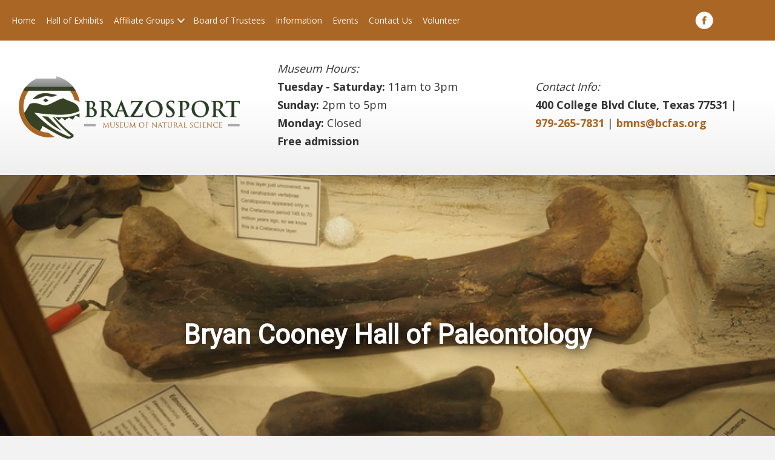

--- FILE ---
content_type: text/html; charset=UTF-8
request_url: https://bmns.org/hall-of-exhibits/bryan-cooney-hall-of-paleontology/
body_size: 11994
content:
<!DOCTYPE html>
<html lang="en-US">
<head>
<meta charset="UTF-8" />
<meta name='viewport' content='width=device-width, initial-scale=1.0' />
<meta http-equiv='X-UA-Compatible' content='IE=edge' />
<link rel="profile" href="https://gmpg.org/xfn/11" />
<meta name='robots' content='index, follow, max-image-preview:large, max-snippet:-1, max-video-preview:-1' />

	<!-- This site is optimized with the Yoast SEO plugin v19.11 - https://yoast.com/wordpress/plugins/seo/ -->
	<title>Bryan Cooney Hall of Paleontology - Brazosport Museum of Natural Science</title>
	<link rel="canonical" href="https://bmns.org/hall-of-exhibits/bryan-cooney-hall-of-paleontology/" />
	<meta property="og:locale" content="en_US" />
	<meta property="og:type" content="article" />
	<meta property="og:title" content="Bryan Cooney Hall of Paleontology - Brazosport Museum of Natural Science" />
	<meta property="og:description" content="Bryan Cooney Hall of Paleontology Come see one of the best dinosaur displays Mother Nature has to offer on the Texas Gulf Coast. Our centerpiece of the museum is a large Jurassic age complete Allosaurus. Another big area of interest shows several examples of locally found Ice Age giants like the Columbian Mammoth, Mastodon, and&hellip;" />
	<meta property="og:url" content="http://bmns.org/hall-of-exhibits/bryan-cooney-hall-of-paleontology/" />
	<meta property="og:site_name" content="Brazosport Museum of Natural Science" />
	<meta property="article:modified_time" content="2022-12-06T08:38:55+00:00" />
	<meta name="twitter:card" content="summary_large_image" />
	<meta name="twitter:label1" content="Est. reading time" />
	<meta name="twitter:data1" content="2 minutes" />
	<script type="application/ld+json" class="yoast-schema-graph">{"@context":"https://schema.org","@graph":[{"@type":"WebPage","@id":"http://bmns.org/hall-of-exhibits/bryan-cooney-hall-of-paleontology/","url":"http://bmns.org/hall-of-exhibits/bryan-cooney-hall-of-paleontology/","name":"Bryan Cooney Hall of Paleontology - Brazosport Museum of Natural Science","isPartOf":{"@id":"https://bmns.org/#website"},"datePublished":"2020-03-30T18:25:54+00:00","dateModified":"2022-12-06T08:38:55+00:00","breadcrumb":{"@id":"http://bmns.org/hall-of-exhibits/bryan-cooney-hall-of-paleontology/#breadcrumb"},"inLanguage":"en-US","potentialAction":[{"@type":"ReadAction","target":["http://bmns.org/hall-of-exhibits/bryan-cooney-hall-of-paleontology/"]}]},{"@type":"BreadcrumbList","@id":"http://bmns.org/hall-of-exhibits/bryan-cooney-hall-of-paleontology/#breadcrumb","itemListElement":[{"@type":"ListItem","position":1,"name":"Home","item":"https://bmns.org/"},{"@type":"ListItem","position":2,"name":"Hall of Exhibits","item":"https://bmns.org/hall-of-exhibits/"},{"@type":"ListItem","position":3,"name":"Bryan Cooney Hall of Paleontology"}]},{"@type":"WebSite","@id":"https://bmns.org/#website","url":"https://bmns.org/","name":"Brazosport Museum of Natural Science","description":"","potentialAction":[{"@type":"SearchAction","target":{"@type":"EntryPoint","urlTemplate":"https://bmns.org/?s={search_term_string}"},"query-input":"required name=search_term_string"}],"inLanguage":"en-US"}]}</script>
	<!-- / Yoast SEO plugin. -->


<link rel='dns-prefetch' href='//cdnjs.cloudflare.com' />
<link rel='dns-prefetch' href='//use.fontawesome.com' />
<link rel='dns-prefetch' href='//fonts.googleapis.com' />
<link href='https://fonts.gstatic.com' crossorigin rel='preconnect' />
<link rel="alternate" type="application/rss+xml" title="Brazosport Museum of Natural Science &raquo; Feed" href="https://bmns.org/feed/" />
<link rel="alternate" type="application/rss+xml" title="Brazosport Museum of Natural Science &raquo; Comments Feed" href="https://bmns.org/comments/feed/" />
<link rel="preload" href="https://bmns.org/wp-content/plugins/bb-plugin/fonts/fontawesome/5.15.4/webfonts/fa-solid-900.woff2" as="font" type="font/woff2" crossorigin="anonymous">
<script>
window._wpemojiSettings = {"baseUrl":"https:\/\/s.w.org\/images\/core\/emoji\/14.0.0\/72x72\/","ext":".png","svgUrl":"https:\/\/s.w.org\/images\/core\/emoji\/14.0.0\/svg\/","svgExt":".svg","source":{"concatemoji":"https:\/\/bmns.org\/wp-includes\/js\/wp-emoji-release.min.js?ver=6.1.9"}};
/*! This file is auto-generated */
!function(e,a,t){var n,r,o,i=a.createElement("canvas"),p=i.getContext&&i.getContext("2d");function s(e,t){var a=String.fromCharCode,e=(p.clearRect(0,0,i.width,i.height),p.fillText(a.apply(this,e),0,0),i.toDataURL());return p.clearRect(0,0,i.width,i.height),p.fillText(a.apply(this,t),0,0),e===i.toDataURL()}function c(e){var t=a.createElement("script");t.src=e,t.defer=t.type="text/javascript",a.getElementsByTagName("head")[0].appendChild(t)}for(o=Array("flag","emoji"),t.supports={everything:!0,everythingExceptFlag:!0},r=0;r<o.length;r++)t.supports[o[r]]=function(e){if(p&&p.fillText)switch(p.textBaseline="top",p.font="600 32px Arial",e){case"flag":return s([127987,65039,8205,9895,65039],[127987,65039,8203,9895,65039])?!1:!s([55356,56826,55356,56819],[55356,56826,8203,55356,56819])&&!s([55356,57332,56128,56423,56128,56418,56128,56421,56128,56430,56128,56423,56128,56447],[55356,57332,8203,56128,56423,8203,56128,56418,8203,56128,56421,8203,56128,56430,8203,56128,56423,8203,56128,56447]);case"emoji":return!s([129777,127995,8205,129778,127999],[129777,127995,8203,129778,127999])}return!1}(o[r]),t.supports.everything=t.supports.everything&&t.supports[o[r]],"flag"!==o[r]&&(t.supports.everythingExceptFlag=t.supports.everythingExceptFlag&&t.supports[o[r]]);t.supports.everythingExceptFlag=t.supports.everythingExceptFlag&&!t.supports.flag,t.DOMReady=!1,t.readyCallback=function(){t.DOMReady=!0},t.supports.everything||(n=function(){t.readyCallback()},a.addEventListener?(a.addEventListener("DOMContentLoaded",n,!1),e.addEventListener("load",n,!1)):(e.attachEvent("onload",n),a.attachEvent("onreadystatechange",function(){"complete"===a.readyState&&t.readyCallback()})),(e=t.source||{}).concatemoji?c(e.concatemoji):e.wpemoji&&e.twemoji&&(c(e.twemoji),c(e.wpemoji)))}(window,document,window._wpemojiSettings);
</script>
<style>
img.wp-smiley,
img.emoji {
	display: inline !important;
	border: none !important;
	box-shadow: none !important;
	height: 1em !important;
	width: 1em !important;
	margin: 0 0.07em !important;
	vertical-align: -0.1em !important;
	background: none !important;
	padding: 0 !important;
}
</style>
	<link rel='stylesheet' id='gutyblocks/guty-block-css' href='https://bmns.org/wp-content/plugins/wpvr/src/view.css?ver=6.1.9' media='all' />
<link rel='stylesheet' id='wp-block-library-css' href='https://bmns.org/wp-includes/css/dist/block-library/style.min.css?ver=6.1.9' media='all' />
<style id='wp-block-library-theme-inline-css'>
.wp-block-audio figcaption{color:#555;font-size:13px;text-align:center}.is-dark-theme .wp-block-audio figcaption{color:hsla(0,0%,100%,.65)}.wp-block-audio{margin:0 0 1em}.wp-block-code{border:1px solid #ccc;border-radius:4px;font-family:Menlo,Consolas,monaco,monospace;padding:.8em 1em}.wp-block-embed figcaption{color:#555;font-size:13px;text-align:center}.is-dark-theme .wp-block-embed figcaption{color:hsla(0,0%,100%,.65)}.wp-block-embed{margin:0 0 1em}.blocks-gallery-caption{color:#555;font-size:13px;text-align:center}.is-dark-theme .blocks-gallery-caption{color:hsla(0,0%,100%,.65)}.wp-block-image figcaption{color:#555;font-size:13px;text-align:center}.is-dark-theme .wp-block-image figcaption{color:hsla(0,0%,100%,.65)}.wp-block-image{margin:0 0 1em}.wp-block-pullquote{border-top:4px solid;border-bottom:4px solid;margin-bottom:1.75em;color:currentColor}.wp-block-pullquote__citation,.wp-block-pullquote cite,.wp-block-pullquote footer{color:currentColor;text-transform:uppercase;font-size:.8125em;font-style:normal}.wp-block-quote{border-left:.25em solid;margin:0 0 1.75em;padding-left:1em}.wp-block-quote cite,.wp-block-quote footer{color:currentColor;font-size:.8125em;position:relative;font-style:normal}.wp-block-quote.has-text-align-right{border-left:none;border-right:.25em solid;padding-left:0;padding-right:1em}.wp-block-quote.has-text-align-center{border:none;padding-left:0}.wp-block-quote.is-large,.wp-block-quote.is-style-large,.wp-block-quote.is-style-plain{border:none}.wp-block-search .wp-block-search__label{font-weight:700}.wp-block-search__button{border:1px solid #ccc;padding:.375em .625em}:where(.wp-block-group.has-background){padding:1.25em 2.375em}.wp-block-separator.has-css-opacity{opacity:.4}.wp-block-separator{border:none;border-bottom:2px solid;margin-left:auto;margin-right:auto}.wp-block-separator.has-alpha-channel-opacity{opacity:1}.wp-block-separator:not(.is-style-wide):not(.is-style-dots){width:100px}.wp-block-separator.has-background:not(.is-style-dots){border-bottom:none;height:1px}.wp-block-separator.has-background:not(.is-style-wide):not(.is-style-dots){height:2px}.wp-block-table{margin:"0 0 1em 0"}.wp-block-table thead{border-bottom:3px solid}.wp-block-table tfoot{border-top:3px solid}.wp-block-table td,.wp-block-table th{word-break:normal}.wp-block-table figcaption{color:#555;font-size:13px;text-align:center}.is-dark-theme .wp-block-table figcaption{color:hsla(0,0%,100%,.65)}.wp-block-video figcaption{color:#555;font-size:13px;text-align:center}.is-dark-theme .wp-block-video figcaption{color:hsla(0,0%,100%,.65)}.wp-block-video{margin:0 0 1em}.wp-block-template-part.has-background{padding:1.25em 2.375em;margin-top:0;margin-bottom:0}
</style>
<link rel='stylesheet' id='classic-theme-styles-css' href='https://bmns.org/wp-includes/css/classic-themes.min.css?ver=1' media='all' />
<style id='global-styles-inline-css'>
body{--wp--preset--color--black: #000000;--wp--preset--color--cyan-bluish-gray: #abb8c3;--wp--preset--color--white: #ffffff;--wp--preset--color--pale-pink: #f78da7;--wp--preset--color--vivid-red: #cf2e2e;--wp--preset--color--luminous-vivid-orange: #ff6900;--wp--preset--color--luminous-vivid-amber: #fcb900;--wp--preset--color--light-green-cyan: #7bdcb5;--wp--preset--color--vivid-green-cyan: #00d084;--wp--preset--color--pale-cyan-blue: #8ed1fc;--wp--preset--color--vivid-cyan-blue: #0693e3;--wp--preset--color--vivid-purple: #9b51e0;--wp--preset--gradient--vivid-cyan-blue-to-vivid-purple: linear-gradient(135deg,rgba(6,147,227,1) 0%,rgb(155,81,224) 100%);--wp--preset--gradient--light-green-cyan-to-vivid-green-cyan: linear-gradient(135deg,rgb(122,220,180) 0%,rgb(0,208,130) 100%);--wp--preset--gradient--luminous-vivid-amber-to-luminous-vivid-orange: linear-gradient(135deg,rgba(252,185,0,1) 0%,rgba(255,105,0,1) 100%);--wp--preset--gradient--luminous-vivid-orange-to-vivid-red: linear-gradient(135deg,rgba(255,105,0,1) 0%,rgb(207,46,46) 100%);--wp--preset--gradient--very-light-gray-to-cyan-bluish-gray: linear-gradient(135deg,rgb(238,238,238) 0%,rgb(169,184,195) 100%);--wp--preset--gradient--cool-to-warm-spectrum: linear-gradient(135deg,rgb(74,234,220) 0%,rgb(151,120,209) 20%,rgb(207,42,186) 40%,rgb(238,44,130) 60%,rgb(251,105,98) 80%,rgb(254,248,76) 100%);--wp--preset--gradient--blush-light-purple: linear-gradient(135deg,rgb(255,206,236) 0%,rgb(152,150,240) 100%);--wp--preset--gradient--blush-bordeaux: linear-gradient(135deg,rgb(254,205,165) 0%,rgb(254,45,45) 50%,rgb(107,0,62) 100%);--wp--preset--gradient--luminous-dusk: linear-gradient(135deg,rgb(255,203,112) 0%,rgb(199,81,192) 50%,rgb(65,88,208) 100%);--wp--preset--gradient--pale-ocean: linear-gradient(135deg,rgb(255,245,203) 0%,rgb(182,227,212) 50%,rgb(51,167,181) 100%);--wp--preset--gradient--electric-grass: linear-gradient(135deg,rgb(202,248,128) 0%,rgb(113,206,126) 100%);--wp--preset--gradient--midnight: linear-gradient(135deg,rgb(2,3,129) 0%,rgb(40,116,252) 100%);--wp--preset--duotone--dark-grayscale: url('#wp-duotone-dark-grayscale');--wp--preset--duotone--grayscale: url('#wp-duotone-grayscale');--wp--preset--duotone--purple-yellow: url('#wp-duotone-purple-yellow');--wp--preset--duotone--blue-red: url('#wp-duotone-blue-red');--wp--preset--duotone--midnight: url('#wp-duotone-midnight');--wp--preset--duotone--magenta-yellow: url('#wp-duotone-magenta-yellow');--wp--preset--duotone--purple-green: url('#wp-duotone-purple-green');--wp--preset--duotone--blue-orange: url('#wp-duotone-blue-orange');--wp--preset--font-size--small: 13px;--wp--preset--font-size--medium: 20px;--wp--preset--font-size--large: 36px;--wp--preset--font-size--x-large: 42px;--wp--preset--spacing--20: 0.44rem;--wp--preset--spacing--30: 0.67rem;--wp--preset--spacing--40: 1rem;--wp--preset--spacing--50: 1.5rem;--wp--preset--spacing--60: 2.25rem;--wp--preset--spacing--70: 3.38rem;--wp--preset--spacing--80: 5.06rem;}:where(.is-layout-flex){gap: 0.5em;}body .is-layout-flow > .alignleft{float: left;margin-inline-start: 0;margin-inline-end: 2em;}body .is-layout-flow > .alignright{float: right;margin-inline-start: 2em;margin-inline-end: 0;}body .is-layout-flow > .aligncenter{margin-left: auto !important;margin-right: auto !important;}body .is-layout-constrained > .alignleft{float: left;margin-inline-start: 0;margin-inline-end: 2em;}body .is-layout-constrained > .alignright{float: right;margin-inline-start: 2em;margin-inline-end: 0;}body .is-layout-constrained > .aligncenter{margin-left: auto !important;margin-right: auto !important;}body .is-layout-constrained > :where(:not(.alignleft):not(.alignright):not(.alignfull)){max-width: var(--wp--style--global--content-size);margin-left: auto !important;margin-right: auto !important;}body .is-layout-constrained > .alignwide{max-width: var(--wp--style--global--wide-size);}body .is-layout-flex{display: flex;}body .is-layout-flex{flex-wrap: wrap;align-items: center;}body .is-layout-flex > *{margin: 0;}:where(.wp-block-columns.is-layout-flex){gap: 2em;}.has-black-color{color: var(--wp--preset--color--black) !important;}.has-cyan-bluish-gray-color{color: var(--wp--preset--color--cyan-bluish-gray) !important;}.has-white-color{color: var(--wp--preset--color--white) !important;}.has-pale-pink-color{color: var(--wp--preset--color--pale-pink) !important;}.has-vivid-red-color{color: var(--wp--preset--color--vivid-red) !important;}.has-luminous-vivid-orange-color{color: var(--wp--preset--color--luminous-vivid-orange) !important;}.has-luminous-vivid-amber-color{color: var(--wp--preset--color--luminous-vivid-amber) !important;}.has-light-green-cyan-color{color: var(--wp--preset--color--light-green-cyan) !important;}.has-vivid-green-cyan-color{color: var(--wp--preset--color--vivid-green-cyan) !important;}.has-pale-cyan-blue-color{color: var(--wp--preset--color--pale-cyan-blue) !important;}.has-vivid-cyan-blue-color{color: var(--wp--preset--color--vivid-cyan-blue) !important;}.has-vivid-purple-color{color: var(--wp--preset--color--vivid-purple) !important;}.has-black-background-color{background-color: var(--wp--preset--color--black) !important;}.has-cyan-bluish-gray-background-color{background-color: var(--wp--preset--color--cyan-bluish-gray) !important;}.has-white-background-color{background-color: var(--wp--preset--color--white) !important;}.has-pale-pink-background-color{background-color: var(--wp--preset--color--pale-pink) !important;}.has-vivid-red-background-color{background-color: var(--wp--preset--color--vivid-red) !important;}.has-luminous-vivid-orange-background-color{background-color: var(--wp--preset--color--luminous-vivid-orange) !important;}.has-luminous-vivid-amber-background-color{background-color: var(--wp--preset--color--luminous-vivid-amber) !important;}.has-light-green-cyan-background-color{background-color: var(--wp--preset--color--light-green-cyan) !important;}.has-vivid-green-cyan-background-color{background-color: var(--wp--preset--color--vivid-green-cyan) !important;}.has-pale-cyan-blue-background-color{background-color: var(--wp--preset--color--pale-cyan-blue) !important;}.has-vivid-cyan-blue-background-color{background-color: var(--wp--preset--color--vivid-cyan-blue) !important;}.has-vivid-purple-background-color{background-color: var(--wp--preset--color--vivid-purple) !important;}.has-black-border-color{border-color: var(--wp--preset--color--black) !important;}.has-cyan-bluish-gray-border-color{border-color: var(--wp--preset--color--cyan-bluish-gray) !important;}.has-white-border-color{border-color: var(--wp--preset--color--white) !important;}.has-pale-pink-border-color{border-color: var(--wp--preset--color--pale-pink) !important;}.has-vivid-red-border-color{border-color: var(--wp--preset--color--vivid-red) !important;}.has-luminous-vivid-orange-border-color{border-color: var(--wp--preset--color--luminous-vivid-orange) !important;}.has-luminous-vivid-amber-border-color{border-color: var(--wp--preset--color--luminous-vivid-amber) !important;}.has-light-green-cyan-border-color{border-color: var(--wp--preset--color--light-green-cyan) !important;}.has-vivid-green-cyan-border-color{border-color: var(--wp--preset--color--vivid-green-cyan) !important;}.has-pale-cyan-blue-border-color{border-color: var(--wp--preset--color--pale-cyan-blue) !important;}.has-vivid-cyan-blue-border-color{border-color: var(--wp--preset--color--vivid-cyan-blue) !important;}.has-vivid-purple-border-color{border-color: var(--wp--preset--color--vivid-purple) !important;}.has-vivid-cyan-blue-to-vivid-purple-gradient-background{background: var(--wp--preset--gradient--vivid-cyan-blue-to-vivid-purple) !important;}.has-light-green-cyan-to-vivid-green-cyan-gradient-background{background: var(--wp--preset--gradient--light-green-cyan-to-vivid-green-cyan) !important;}.has-luminous-vivid-amber-to-luminous-vivid-orange-gradient-background{background: var(--wp--preset--gradient--luminous-vivid-amber-to-luminous-vivid-orange) !important;}.has-luminous-vivid-orange-to-vivid-red-gradient-background{background: var(--wp--preset--gradient--luminous-vivid-orange-to-vivid-red) !important;}.has-very-light-gray-to-cyan-bluish-gray-gradient-background{background: var(--wp--preset--gradient--very-light-gray-to-cyan-bluish-gray) !important;}.has-cool-to-warm-spectrum-gradient-background{background: var(--wp--preset--gradient--cool-to-warm-spectrum) !important;}.has-blush-light-purple-gradient-background{background: var(--wp--preset--gradient--blush-light-purple) !important;}.has-blush-bordeaux-gradient-background{background: var(--wp--preset--gradient--blush-bordeaux) !important;}.has-luminous-dusk-gradient-background{background: var(--wp--preset--gradient--luminous-dusk) !important;}.has-pale-ocean-gradient-background{background: var(--wp--preset--gradient--pale-ocean) !important;}.has-electric-grass-gradient-background{background: var(--wp--preset--gradient--electric-grass) !important;}.has-midnight-gradient-background{background: var(--wp--preset--gradient--midnight) !important;}.has-small-font-size{font-size: var(--wp--preset--font-size--small) !important;}.has-medium-font-size{font-size: var(--wp--preset--font-size--medium) !important;}.has-large-font-size{font-size: var(--wp--preset--font-size--large) !important;}.has-x-large-font-size{font-size: var(--wp--preset--font-size--x-large) !important;}
.wp-block-navigation a:where(:not(.wp-element-button)){color: inherit;}
:where(.wp-block-columns.is-layout-flex){gap: 2em;}
.wp-block-pullquote{font-size: 1.5em;line-height: 1.6;}
</style>
<link rel='stylesheet' id='jquery-magnificpopup-css' href='https://bmns.org/wp-content/plugins/bb-plugin/css/jquery.magnificpopup.min.css?ver=2.6.1' media='all' />
<link rel='stylesheet' id='fl-builder-layout-1328-css' href='https://bmns.org/wp-content/uploads/bb-plugin/cache/1328-layout.css?ver=f49e8184ccc27f21917c1c275dbfd057' media='all' />
<link rel='stylesheet' id='contact-form-7-css' href='https://bmns.org/wp-content/plugins/contact-form-7/includes/css/styles.css?ver=5.6.4' media='all' />
<link rel='stylesheet' id='wpvrfontawesome-css' href='https://use.fontawesome.com/releases/v5.7.2/css/all.css?ver=8.2.5' media='all' />
<link rel='stylesheet' id='panellium-css-css' href='https://bmns.org/wp-content/plugins/wpvr/public/lib/pannellum/src/css/pannellum.css?ver=1' media='all' />
<link rel='stylesheet' id='videojs-css-css' href='https://bmns.org/wp-content/plugins/wpvr/public/lib/pannellum/src/css/video-js.css?ver=1' media='all' />
<link rel='stylesheet' id='videojs-vr-css-css' href='https://bmns.org/wp-content/plugins/wpvr/public/lib/videojs-vr/videojs-vr.css?ver=1' media='all' />
<link rel='stylesheet' id='owl-css-css' href='https://bmns.org/wp-content/plugins/wpvr/public/css/owl.carousel.css?ver=8.2.5' media='all' />
<link rel='stylesheet' id='wpvr-css' href='https://bmns.org/wp-content/plugins/wpvr/public/css/wpvr-public.css?ver=8.2.5' media='all' />
<link rel='stylesheet' id='font-awesome-5-css' href='https://bmns.org/wp-content/plugins/bb-plugin/fonts/fontawesome/5.15.4/css/all.min.css?ver=2.6.1' media='all' />
<link rel='stylesheet' id='ultimate-icons-css' href='https://bmns.org/wp-content/uploads/bb-plugin/icons/ultimate-icons/style.css?ver=2.6.1' media='all' />
<link rel='stylesheet' id='fl-builder-layout-bundle-03d24c2ad3d3a1047362b45d32bd264b-css' href='https://bmns.org/wp-content/uploads/bb-plugin/cache/03d24c2ad3d3a1047362b45d32bd264b-layout-bundle.css?ver=2.6.1-1.4.4' media='all' />
<link rel='stylesheet' id='bootstrap-css' href='https://bmns.org/wp-content/themes/bb-theme/css/bootstrap.min.css?ver=1.7.12.1' media='all' />
<link rel='stylesheet' id='fl-automator-skin-css' href='https://bmns.org/wp-content/uploads/bb-theme/skin-637db0c0795df.css?ver=1.7.12.1' media='all' />
<link rel='stylesheet' id='fl-child-theme-css' href='https://bmns.org/wp-content/themes/bb-theme-child/style.css?ver=6.1.9' media='all' />
<link rel='stylesheet' id='pp-animate-css' href='https://bmns.org/wp-content/plugins/bbpowerpack/assets/css/animate.min.css?ver=3.5.1' media='all' />
<link rel='stylesheet' id='fl-builder-google-fonts-a60540e49dc69ab58c86be53fa03ab63-css' href='//fonts.googleapis.com/css?family=Open+Sans%3A300%2C400%2C700%2C400%2C700%7CRoboto%3A400%7CMontserrat%3A400&#038;ver=6.1.9' media='all' />
<script src='https://bmns.org/wp-includes/js/jquery/jquery.min.js?ver=3.6.1' id='jquery-core-js'></script>
<script src='https://bmns.org/wp-includes/js/jquery/jquery-migrate.min.js?ver=3.3.2' id='jquery-migrate-js'></script>
<script src='https://bmns.org/wp-includes/js/imagesloaded.min.js?ver=6.1.9' id='imagesloaded-js'></script>
<script src='https://bmns.org/wp-content/plugins/wpvr/public/lib/pannellum/src/js/pannellum.js?ver=1' id='panellium-js-js'></script>
<script src='https://bmns.org/wp-content/plugins/wpvr/public/lib/pannellum/src/js/libpannellum.js?ver=1' id='panelliumlib-js-js'></script>
<script src='https://bmns.org/wp-content/plugins/wpvr/public/js/video.js?ver=1' id='videojs-js-js'></script>
<script src='https://bmns.org/wp-content/plugins/wpvr/public/lib/videojs-vr/videojs-vr.js?ver=1' id='videojsvr-js-js'></script>
<script src='https://bmns.org/wp-content/plugins/wpvr/public/lib/pannellum/src/js/videojs-pannellum-plugin.js?ver=1' id='panelliumvid-js-js'></script>
<script src='https://bmns.org/wp-content/plugins/wpvr/public/js/owl.carousel.js?ver=6.1.9' id='owl-js-js'></script>
<script src='https://cdnjs.cloudflare.com/ajax/libs/jquery-cookie/1.4.1/jquery.cookie.js?ver=1' id='jquery_cookie-js'></script>
<link rel="https://api.w.org/" href="https://bmns.org/wp-json/" /><link rel="alternate" type="application/json" href="https://bmns.org/wp-json/wp/v2/pages/1328" /><link rel="EditURI" type="application/rsd+xml" title="RSD" href="https://bmns.org/xmlrpc.php?rsd" />
<link rel="wlwmanifest" type="application/wlwmanifest+xml" href="https://bmns.org/wp-includes/wlwmanifest.xml" />
<meta name="generator" content="WordPress 6.1.9" />
<link rel='shortlink' href='https://bmns.org/?p=1328' />
<link rel="alternate" type="application/json+oembed" href="https://bmns.org/wp-json/oembed/1.0/embed?url=https%3A%2F%2Fbmns.org%2Fhall-of-exhibits%2Fbryan-cooney-hall-of-paleontology%2F" />
<link rel="alternate" type="text/xml+oembed" href="https://bmns.org/wp-json/oembed/1.0/embed?url=https%3A%2F%2Fbmns.org%2Fhall-of-exhibits%2Fbryan-cooney-hall-of-paleontology%2F&#038;format=xml" />
		<script>
			var bb_powerpack = {
				ajaxurl: 'https://bmns.org/wp-admin/admin-ajax.php',
				search_term: ''
			};
		</script>
		<style>.recentcomments a{display:inline !important;padding:0 !important;margin:0 !important;}</style></head>
<body class="page-template-default page page-id-1328 page-child parent-pageid-1110 fl-builder fl-theme-builder-header fl-theme-builder-header-header fl-theme-builder-footer fl-theme-builder-footer-footer fl-framework-bootstrap fl-preset-bold fl-full-width fl-search-active" itemscope="itemscope" itemtype="https://schema.org/WebPage">
<a aria-label="Skip to content" class="fl-screen-reader-text" href="#fl-main-content">Skip to content</a><svg xmlns="http://www.w3.org/2000/svg" viewBox="0 0 0 0" width="0" height="0" focusable="false" role="none" style="visibility: hidden; position: absolute; left: -9999px; overflow: hidden;" ><defs><filter id="wp-duotone-dark-grayscale"><feColorMatrix color-interpolation-filters="sRGB" type="matrix" values=" .299 .587 .114 0 0 .299 .587 .114 0 0 .299 .587 .114 0 0 .299 .587 .114 0 0 " /><feComponentTransfer color-interpolation-filters="sRGB" ><feFuncR type="table" tableValues="0 0.49803921568627" /><feFuncG type="table" tableValues="0 0.49803921568627" /><feFuncB type="table" tableValues="0 0.49803921568627" /><feFuncA type="table" tableValues="1 1" /></feComponentTransfer><feComposite in2="SourceGraphic" operator="in" /></filter></defs></svg><svg xmlns="http://www.w3.org/2000/svg" viewBox="0 0 0 0" width="0" height="0" focusable="false" role="none" style="visibility: hidden; position: absolute; left: -9999px; overflow: hidden;" ><defs><filter id="wp-duotone-grayscale"><feColorMatrix color-interpolation-filters="sRGB" type="matrix" values=" .299 .587 .114 0 0 .299 .587 .114 0 0 .299 .587 .114 0 0 .299 .587 .114 0 0 " /><feComponentTransfer color-interpolation-filters="sRGB" ><feFuncR type="table" tableValues="0 1" /><feFuncG type="table" tableValues="0 1" /><feFuncB type="table" tableValues="0 1" /><feFuncA type="table" tableValues="1 1" /></feComponentTransfer><feComposite in2="SourceGraphic" operator="in" /></filter></defs></svg><svg xmlns="http://www.w3.org/2000/svg" viewBox="0 0 0 0" width="0" height="0" focusable="false" role="none" style="visibility: hidden; position: absolute; left: -9999px; overflow: hidden;" ><defs><filter id="wp-duotone-purple-yellow"><feColorMatrix color-interpolation-filters="sRGB" type="matrix" values=" .299 .587 .114 0 0 .299 .587 .114 0 0 .299 .587 .114 0 0 .299 .587 .114 0 0 " /><feComponentTransfer color-interpolation-filters="sRGB" ><feFuncR type="table" tableValues="0.54901960784314 0.98823529411765" /><feFuncG type="table" tableValues="0 1" /><feFuncB type="table" tableValues="0.71764705882353 0.25490196078431" /><feFuncA type="table" tableValues="1 1" /></feComponentTransfer><feComposite in2="SourceGraphic" operator="in" /></filter></defs></svg><svg xmlns="http://www.w3.org/2000/svg" viewBox="0 0 0 0" width="0" height="0" focusable="false" role="none" style="visibility: hidden; position: absolute; left: -9999px; overflow: hidden;" ><defs><filter id="wp-duotone-blue-red"><feColorMatrix color-interpolation-filters="sRGB" type="matrix" values=" .299 .587 .114 0 0 .299 .587 .114 0 0 .299 .587 .114 0 0 .299 .587 .114 0 0 " /><feComponentTransfer color-interpolation-filters="sRGB" ><feFuncR type="table" tableValues="0 1" /><feFuncG type="table" tableValues="0 0.27843137254902" /><feFuncB type="table" tableValues="0.5921568627451 0.27843137254902" /><feFuncA type="table" tableValues="1 1" /></feComponentTransfer><feComposite in2="SourceGraphic" operator="in" /></filter></defs></svg><svg xmlns="http://www.w3.org/2000/svg" viewBox="0 0 0 0" width="0" height="0" focusable="false" role="none" style="visibility: hidden; position: absolute; left: -9999px; overflow: hidden;" ><defs><filter id="wp-duotone-midnight"><feColorMatrix color-interpolation-filters="sRGB" type="matrix" values=" .299 .587 .114 0 0 .299 .587 .114 0 0 .299 .587 .114 0 0 .299 .587 .114 0 0 " /><feComponentTransfer color-interpolation-filters="sRGB" ><feFuncR type="table" tableValues="0 0" /><feFuncG type="table" tableValues="0 0.64705882352941" /><feFuncB type="table" tableValues="0 1" /><feFuncA type="table" tableValues="1 1" /></feComponentTransfer><feComposite in2="SourceGraphic" operator="in" /></filter></defs></svg><svg xmlns="http://www.w3.org/2000/svg" viewBox="0 0 0 0" width="0" height="0" focusable="false" role="none" style="visibility: hidden; position: absolute; left: -9999px; overflow: hidden;" ><defs><filter id="wp-duotone-magenta-yellow"><feColorMatrix color-interpolation-filters="sRGB" type="matrix" values=" .299 .587 .114 0 0 .299 .587 .114 0 0 .299 .587 .114 0 0 .299 .587 .114 0 0 " /><feComponentTransfer color-interpolation-filters="sRGB" ><feFuncR type="table" tableValues="0.78039215686275 1" /><feFuncG type="table" tableValues="0 0.94901960784314" /><feFuncB type="table" tableValues="0.35294117647059 0.47058823529412" /><feFuncA type="table" tableValues="1 1" /></feComponentTransfer><feComposite in2="SourceGraphic" operator="in" /></filter></defs></svg><svg xmlns="http://www.w3.org/2000/svg" viewBox="0 0 0 0" width="0" height="0" focusable="false" role="none" style="visibility: hidden; position: absolute; left: -9999px; overflow: hidden;" ><defs><filter id="wp-duotone-purple-green"><feColorMatrix color-interpolation-filters="sRGB" type="matrix" values=" .299 .587 .114 0 0 .299 .587 .114 0 0 .299 .587 .114 0 0 .299 .587 .114 0 0 " /><feComponentTransfer color-interpolation-filters="sRGB" ><feFuncR type="table" tableValues="0.65098039215686 0.40392156862745" /><feFuncG type="table" tableValues="0 1" /><feFuncB type="table" tableValues="0.44705882352941 0.4" /><feFuncA type="table" tableValues="1 1" /></feComponentTransfer><feComposite in2="SourceGraphic" operator="in" /></filter></defs></svg><svg xmlns="http://www.w3.org/2000/svg" viewBox="0 0 0 0" width="0" height="0" focusable="false" role="none" style="visibility: hidden; position: absolute; left: -9999px; overflow: hidden;" ><defs><filter id="wp-duotone-blue-orange"><feColorMatrix color-interpolation-filters="sRGB" type="matrix" values=" .299 .587 .114 0 0 .299 .587 .114 0 0 .299 .587 .114 0 0 .299 .587 .114 0 0 " /><feComponentTransfer color-interpolation-filters="sRGB" ><feFuncR type="table" tableValues="0.098039215686275 1" /><feFuncG type="table" tableValues="0 0.66274509803922" /><feFuncB type="table" tableValues="0.84705882352941 0.41960784313725" /><feFuncA type="table" tableValues="1 1" /></feComponentTransfer><feComposite in2="SourceGraphic" operator="in" /></filter></defs></svg><div class="fl-page">
	<header class="fl-builder-content fl-builder-content-927 fl-builder-global-templates-locked" data-post-id="927" data-type="header" data-sticky="1" data-sticky-on="" data-sticky-breakpoint="medium" data-shrink="1" data-overlay="0" data-overlay-bg="transparent" data-shrink-image-height="50px" role="banner" itemscope="itemscope" itemtype="http://schema.org/WPHeader"><div class="fl-row fl-row-full-width fl-row-bg-color fl-node-5c8a17de42cb7" data-node="5c8a17de42cb7">
	<div class="fl-row-content-wrap">
		<div class="uabb-row-separator uabb-top-row-separator" >
</div>
						<div class="fl-row-content fl-row-full-width fl-node-content">
		
<div class="fl-col-group fl-node-5c8a17de42cf3 fl-col-group-equal-height fl-col-group-align-center fl-col-group-custom-width" data-node="5c8a17de42cf3">
			<div class="fl-col fl-node-5c8a17de42d61 fl-col-has-cols" data-node="5c8a17de42d61">
	<div class="fl-col-content fl-node-content">
<div class="fl-col-group fl-node-5d3a967153374 fl-col-group-nested fl-col-group-equal-height fl-col-group-align-center" data-node="5d3a967153374">
			<div class="fl-col fl-node-5d3a96715365c" data-node="5d3a96715365c">
	<div class="fl-col-content fl-node-content"><div class="fl-module fl-module-menu fl-node-5c8a17de42dcf fl-visible-medium-mobile" data-node="5c8a17de42dcf">
	<div class="fl-module-content fl-node-content">
		<div class="fl-menu fl-menu-responsive-toggle-mobile">
	<button class="fl-menu-mobile-toggle hamburger-label" aria-label="Menu"><span class="fl-menu-icon svg-container"><svg version="1.1" class="hamburger-menu" xmlns="http://www.w3.org/2000/svg" xmlns:xlink="http://www.w3.org/1999/xlink" viewBox="0 0 512 512">
<rect class="fl-hamburger-menu-top" width="512" height="102"/>
<rect class="fl-hamburger-menu-middle" y="205" width="512" height="102"/>
<rect class="fl-hamburger-menu-bottom" y="410" width="512" height="102"/>
</svg>
</span><span class="fl-menu-mobile-toggle-label">Menu</span></button>	<div class="fl-clear"></div>
	<nav aria-label="Menu" itemscope="itemscope" itemtype="https://schema.org/SiteNavigationElement"><ul id="menu-main-menu" class="menu fl-menu-horizontal fl-toggle-arrows"><li id="menu-item-1130" class="menu-item menu-item-type-post_type menu-item-object-page menu-item-home"><a href="https://bmns.org/">Home</a></li><li id="menu-item-1132" class="menu-item menu-item-type-post_type menu-item-object-page current-page-ancestor"><a href="https://bmns.org/hall-of-exhibits/">Hall of Exhibits</a></li><li id="menu-item-1128" class="menu-item menu-item-type-post_type menu-item-object-page menu-item-has-children fl-has-submenu"><div class="fl-has-submenu-container"><a href="https://bmns.org/affiliate-groups/">Affiliate Groups</a><span class="fl-menu-toggle"></span></div><ul class="sub-menu">	<li id="menu-item-1773" class="menu-item menu-item-type-post_type menu-item-object-page"><a href="https://bmns.org/affiliate-groups/the-brazosport-archaeological-society/plantationsurvey/">Plantation Survey</a></li>	<li id="menu-item-1831" class="menu-item menu-item-type-post_type menu-item-object-page"><a href="https://bmns.org/affiliate-groups/sea-shell-searchers-of-brazoria-county/">Shell Club</a></li>	<li id="menu-item-1832" class="menu-item menu-item-type-post_type menu-item-object-page"><a href="https://bmns.org/affiliate-groups/the-brazosport-archaeological-society/">Archeology Club</a></li></ul></li><li id="menu-item-1129" class="menu-item menu-item-type-post_type menu-item-object-page"><a href="https://bmns.org/board-of-trustees/">Board of Trustees</a></li><li id="menu-item-1133" class="menu-item menu-item-type-post_type menu-item-object-page"><a href="https://bmns.org/information/">Information</a></li><li id="menu-item-1631" class="menu-item menu-item-type-post_type menu-item-object-page"><a href="https://bmns.org/theevents/">Events</a></li><li id="menu-item-1131" class="menu-item menu-item-type-post_type menu-item-object-page"><a href="https://bmns.org/contact-the-museum/">Contact Us</a></li><li id="menu-item-1539" class="menu-item menu-item-type-post_type menu-item-object-page"><a href="https://bmns.org/volunteer/">Volunteer</a></li></ul></nav></div>
	</div>
</div>
<div class="fl-module fl-module-menu fl-node-5d3a998ec4db6 fl-visible-desktop" data-node="5d3a998ec4db6">
	<div class="fl-module-content fl-node-content">
		<div class="fl-menu fl-menu-responsive-toggle-mobile">
	<button class="fl-menu-mobile-toggle hamburger-label" aria-label="Menu"><span class="fl-menu-icon svg-container"><svg version="1.1" class="hamburger-menu" xmlns="http://www.w3.org/2000/svg" xmlns:xlink="http://www.w3.org/1999/xlink" viewBox="0 0 512 512">
<rect class="fl-hamburger-menu-top" width="512" height="102"/>
<rect class="fl-hamburger-menu-middle" y="205" width="512" height="102"/>
<rect class="fl-hamburger-menu-bottom" y="410" width="512" height="102"/>
</svg>
</span><span class="fl-menu-mobile-toggle-label">Menu</span></button>	<div class="fl-clear"></div>
	<nav aria-label="Menu" itemscope="itemscope" itemtype="https://schema.org/SiteNavigationElement"><ul id="menu-main-menu-1" class="menu fl-menu-horizontal fl-toggle-arrows"><li id="menu-item-1130" class="menu-item menu-item-type-post_type menu-item-object-page menu-item-home"><a href="https://bmns.org/">Home</a></li><li id="menu-item-1132" class="menu-item menu-item-type-post_type menu-item-object-page current-page-ancestor"><a href="https://bmns.org/hall-of-exhibits/">Hall of Exhibits</a></li><li id="menu-item-1128" class="menu-item menu-item-type-post_type menu-item-object-page menu-item-has-children fl-has-submenu"><div class="fl-has-submenu-container"><a href="https://bmns.org/affiliate-groups/">Affiliate Groups</a><span class="fl-menu-toggle"></span></div><ul class="sub-menu">	<li id="menu-item-1773" class="menu-item menu-item-type-post_type menu-item-object-page"><a href="https://bmns.org/affiliate-groups/the-brazosport-archaeological-society/plantationsurvey/">Plantation Survey</a></li>	<li id="menu-item-1831" class="menu-item menu-item-type-post_type menu-item-object-page"><a href="https://bmns.org/affiliate-groups/sea-shell-searchers-of-brazoria-county/">Shell Club</a></li>	<li id="menu-item-1832" class="menu-item menu-item-type-post_type menu-item-object-page"><a href="https://bmns.org/affiliate-groups/the-brazosport-archaeological-society/">Archeology Club</a></li></ul></li><li id="menu-item-1129" class="menu-item menu-item-type-post_type menu-item-object-page"><a href="https://bmns.org/board-of-trustees/">Board of Trustees</a></li><li id="menu-item-1133" class="menu-item menu-item-type-post_type menu-item-object-page"><a href="https://bmns.org/information/">Information</a></li><li id="menu-item-1631" class="menu-item menu-item-type-post_type menu-item-object-page"><a href="https://bmns.org/theevents/">Events</a></li><li id="menu-item-1131" class="menu-item menu-item-type-post_type menu-item-object-page"><a href="https://bmns.org/contact-the-museum/">Contact Us</a></li><li id="menu-item-1539" class="menu-item menu-item-type-post_type menu-item-object-page"><a href="https://bmns.org/volunteer/">Volunteer</a></li></ul></nav></div>
	</div>
</div>
</div>
</div>
			<div class="fl-col fl-node-5d3a9671536a0 fl-col-small fl-visible-desktop" data-node="5d3a9671536a0">
	<div class="fl-col-content fl-node-content"><div class="fl-module fl-module-icon-group fl-node-5d3a96ab92627" data-node="5d3a96ab92627">
	<div class="fl-module-content fl-node-content">
		<div class="fl-icon-group">
	<span class="fl-icon">
								<a href="https://www.facebook.com/BrazosportMuseumofNaturalScience/" target="_self">
							<i class="ua-icon ua-icon-facebook-with-circle" aria-hidden="true"></i>
						</a>
			</span>
	</div>
	</div>
</div>
</div>
</div>
	</div>
</div>
</div>
	</div>
		</div>
	</div>
</div>
</header><div class="uabb-js-breakpoint" style="display: none;"></div>	<div id="fl-main-content" class="fl-page-content" itemprop="mainContentOfPage" role="main">

		
<div class="fl-content-full container">
	<div class="row">
		<div class="fl-content col-md-12">
			<article class="fl-post post-1328 page type-page status-publish hentry" id="fl-post-1328" itemscope="itemscope" itemtype="https://schema.org/CreativeWork">

			<div class="fl-post-content clearfix" itemprop="text">
		<div class="fl-builder-content fl-builder-content-1328 fl-builder-content-primary fl-builder-global-templates-locked" data-post-id="1328"><div class="fl-row fl-row-full-width fl-row-bg-gradient fl-node-5ea3b480e36f1 fl-visible-medium-mobile" data-node="5ea3b480e36f1">
	<div class="fl-row-content-wrap">
		<div class="uabb-row-separator uabb-top-row-separator" >
</div>
						<div class="fl-row-content fl-row-full-width fl-node-content">
		
<div class="fl-col-group fl-node-5ea3b2d5d154e fl-col-group-equal-height fl-col-group-align-center" data-node="5ea3b2d5d154e">
			<div class="fl-col fl-node-5ea3b2d5d1585 fl-col-small" data-node="5ea3b2d5d1585">
	<div class="fl-col-content fl-node-content"><div class="fl-module fl-module-photo fl-node-5ea3b2d5d15f1" data-node="5ea3b2d5d15f1">
	<div class="fl-module-content fl-node-content">
		<div class="fl-photo fl-photo-align-center" itemscope itemtype="https://schema.org/ImageObject">
	<div class="fl-photo-content fl-photo-img-png">
				<img decoding="async" width="548" height="155" class="fl-photo-img wp-image-1141" src="https://bmns.org/wp-content/uploads/2019/07/brazo-logo.png" alt="brazo-logo" itemprop="image" title="brazo-logo" srcset="https://bmns.org/wp-content/uploads/2019/07/brazo-logo.png 548w, https://bmns.org/wp-content/uploads/2019/07/brazo-logo-300x85.png 300w" sizes="(max-width: 548px) 100vw, 548px" />
					</div>
	</div>
	</div>
</div>
</div>
</div>
			<div class="fl-col fl-node-5ea3b2d5d15bb fl-col-small" data-node="5ea3b2d5d15bb">
	<div class="fl-col-content fl-node-content"><div class="fl-module fl-module-rich-text fl-node-5ea3b2d5d1626" data-node="5ea3b2d5d1626">
	<div class="fl-module-content fl-node-content">
		<div class="fl-rich-text">
	<p><em>Museum Hours: </em><strong>Tuesday - Saturday:</strong> 11am to 3pm | <strong>Sunday</strong>: 2pm to 5pm | Monday: <strong>Closed</strong> | <strong>Free admission</strong> | <em>Contact Info: </em><strong><a href="tel: 9792657831">400 College Blvd Clute, Texas 77531 |  </a><a href="tel: 9792657831">979-265-7831</a> | <a href="/cdn-cgi/l/email-protection#7416191a073416171215075a1b0613"><span class="__cf_email__" data-cfemail="4426292a370426272225376a2b3623">[email&#160;protected]</span></a></strong></p>
</div>
	</div>
</div>
</div>
</div>
	</div>
		</div>
	</div>
</div>
<div class="fl-row fl-row-full-width fl-row-bg-gradient fl-node-5ea3b484d4b43 fl-visible-desktop" data-node="5ea3b484d4b43">
	<div class="fl-row-content-wrap">
		<div class="uabb-row-separator uabb-top-row-separator" >
</div>
						<div class="fl-row-content fl-row-full-width fl-node-content">
		
<div class="fl-col-group fl-node-5ea3b2de797d4 fl-col-group-equal-height fl-col-group-align-center" data-node="5ea3b2de797d4">
			<div class="fl-col fl-node-5ea3b2de7980b fl-col-small" data-node="5ea3b2de7980b">
	<div class="fl-col-content fl-node-content"><div class="fl-module fl-module-photo fl-node-5ea3b2de798ac" data-node="5ea3b2de798ac">
	<div class="fl-module-content fl-node-content">
		<div class="fl-photo fl-photo-align-center" itemscope itemtype="https://schema.org/ImageObject">
	<div class="fl-photo-content fl-photo-img-png">
				<img decoding="async" width="548" height="155" class="fl-photo-img wp-image-1141" src="https://bmns.org/wp-content/uploads/2019/07/brazo-logo.png" alt="brazo-logo" itemprop="image" title="brazo-logo" srcset="https://bmns.org/wp-content/uploads/2019/07/brazo-logo.png 548w, https://bmns.org/wp-content/uploads/2019/07/brazo-logo-300x85.png 300w" sizes="(max-width: 548px) 100vw, 548px" />
					</div>
	</div>
	</div>
</div>
</div>
</div>
			<div class="fl-col fl-node-5ea3b2de79841 fl-col-small" data-node="5ea3b2de79841">
	<div class="fl-col-content fl-node-content"><div class="fl-module fl-module-rich-text fl-node-5ea3b2de798e2" data-node="5ea3b2de798e2">
	<div class="fl-module-content fl-node-content">
		<div class="fl-rich-text">
	<p><em>Museum Hours:</em><br />
<b>Tuesday - Saturday: </b>11am to 3pm<br />
<strong>Sunday:</strong> 2pm to 5pm<br />
<strong>Monday:</strong> Closed<br />
<strong>Free admission</strong></p>
</div>
	</div>
</div>
</div>
</div>
			<div class="fl-col fl-node-5ea3b2de79877 fl-col-small" data-node="5ea3b2de79877">
	<div class="fl-col-content fl-node-content"><div class="fl-module fl-module-rich-text fl-node-5ea3b2de79918" data-node="5ea3b2de79918">
	<div class="fl-module-content fl-node-content">
		<div class="fl-rich-text">
	<p><em>Contact Info:</em><br />
<strong>400 College Blvd Clute, Texas 77531</strong> |  <strong><a href="tel: 9792657831">979-265-7831</a></strong> | <strong><a href="/cdn-cgi/l/email-protection#ddbfb0b3ae9dbfbebbbcaef3b2afba"><span class="__cf_email__" data-cfemail="0b696665784b69686d6a782564796c">[email&#160;protected]</span></a></strong></p>
</div>
	</div>
</div>
</div>
</div>
	</div>
		</div>
	</div>
</div>
<div class="fl-row fl-row-full-width fl-row-bg-photo fl-node-5e823a7c77ae1" data-node="5e823a7c77ae1">
	<div class="fl-row-content-wrap">
		<div class="uabb-row-separator uabb-top-row-separator" >
</div>
						<div class="fl-row-content fl-row-fixed-width fl-node-content">
		
<div class="fl-col-group fl-node-5e823a7c77b91" data-node="5e823a7c77b91">
			<div class="fl-col fl-node-5e823a7c77bc9" data-node="5e823a7c77bc9">
	<div class="fl-col-content fl-node-content"><div class="fl-module fl-module-heading fl-node-5e823a7c77e40" data-node="5e823a7c77e40">
	<div class="fl-module-content fl-node-content">
		<h2 class="fl-heading">
		<span class="fl-heading-text">Bryan Cooney Hall of Paleontology</span>
	</h2>
	</div>
</div>
</div>
</div>
	</div>
		</div>
	</div>
</div>
<div class="fl-row fl-row-full-width fl-row-bg-gradient fl-node-5e823a7c77c01" data-node="5e823a7c77c01">
	<div class="fl-row-content-wrap">
		<div class="uabb-row-separator uabb-top-row-separator" >
</div>
						<div class="fl-row-content fl-row-fixed-width fl-node-content">
		
<div class="fl-col-group fl-node-5e823a7c7821b" data-node="5e823a7c7821b">
			<div class="fl-col fl-node-5e823a7c78257" data-node="5e823a7c78257">
	<div class="fl-col-content fl-node-content"><div class="fl-module fl-module-rich-text fl-node-5ea3349297ece" data-node="5ea3349297ece">
	<div class="fl-module-content fl-node-content">
		<div class="fl-rich-text">
	<p style="text-align: center;">Come see one of the best dinosaur displays Mother Nature has to offer on the Texas Gulf Coast. Our centerpiece of the museum is a large Jurassic age complete Allosaurus. Another big area of interest shows several examples of locally found Ice Age giants like the Columbian Mammoth, Mastodon, and Saber Tooth Cat. We have a very nice example of a 23 foot Mosasaur when TX was mostly under water, and you cannot forget our giant Megalodon shark jaws that are 6 feet wide and have over 200 teeth that also roamed the oceans long before the human race came along.</p>
<p style="text-align: center;"><strong>Brian Miles, Curator of Paleontology</strong></p>
</div>
	</div>
</div>
<div class="fl-module fl-module-separator fl-node-5ea7ebc8bec5e" data-node="5ea7ebc8bec5e">
	<div class="fl-module-content fl-node-content">
		<div class="fl-separator"></div>
	</div>
</div>
<div class="fl-module fl-module-separator fl-node-5ea7ebda6dcc7" data-node="5ea7ebda6dcc7">
	<div class="fl-module-content fl-node-content">
		<div class="fl-separator"></div>
	</div>
</div>
<div class="fl-module fl-module-rich-text fl-node-5ea7ebc523222" data-node="5ea7ebc523222">
	<div class="fl-module-content fl-node-content">
		<div class="fl-rich-text">
	<h3 style="text-align: center;"><strong>The Guy and Rita Odom Collection</strong></h3>
<p style="text-align: center;">The Guy and Rita Odom Dinosaur Collection has impacted the Brazosport Museum of Natural Science in a very positive way.</p>
<p style="text-align: center;">In 2003, Guy and Rita visited the museum as they had a strong interest in science, and what we had on display. Guy Odom brought with him a Dinosaur Egg that he had acquired and he wanted our scientific opinion.</p>
<p style="text-align: center;">Guy and Rita were both very interested in Paleontology and began to collect museum quality specimens as a hobby. Guy would show them to friends and business associates when they came to visit his 500 acre ranch in East TX.</p>
<p style="text-align: center;">You see, Guy Odom came from very humble beginnings, but he had also achieved entrepreneurial success to become CEO of a large US public company. Both Guy and Rita were looking for the right museum to house their large collection of dinosaur fossils both large and small. They wanted a museum with good exposure for all people to see.</p>
<p style="text-align: center;">They liked the fact that BMNS was an all-volunteer museum, and felt that their collection could greatly enhance our existing Paleontology collection already on display. And they also realized as volunteers, we would devote our time and efforts to take great care of such a large and valuable collection for many generations to come.</p>
<p style="text-align: center;">Thanks to Guy and Rita Odom, BMNS now houses one of the finest collections of dinosaur fossils amassed in a single museum, and is free to the public and available for all to see.</p>
<p style="text-align: center;"><strong>Thank You Guy and Rita Odom!</strong></p>
</div>
	</div>
</div>
<div class="fl-module fl-module-gallery fl-node-5e823a7c781a6" data-node="5e823a7c781a6">
	<div class="fl-module-content fl-node-content">
		<div class="fl-gallery">
		<div class="fl-gallery-item">
		<div class="fl-photo fl-photo-align-center" itemscope itemtype="https://schema.org/ImageObject">
	<div class="fl-photo-content fl-photo-img-jpg">
				<a href="https://bmns.org/wp-content/uploads/2020/04/r2-600x400.jpg" target="_self" itemprop="url">
				<img decoding="async" loading="lazy" width="150" height="150" class="fl-photo-img wp-image-1393" src="https://bmns.org/wp-content/uploads/2020/04/r2-150x150.jpg" alt="r2" itemprop="image" title="r2"  />
				</a>
					</div>
	</div>
	</div>
		<div class="fl-gallery-item">
		<div class="fl-photo fl-photo-align-center" itemscope itemtype="https://schema.org/ImageObject">
	<div class="fl-photo-content fl-photo-img-jpg">
				<a href="https://bmns.org/wp-content/uploads/2020/04/r3-600x400.jpg" target="_self" itemprop="url">
				<img decoding="async" loading="lazy" width="150" height="150" class="fl-photo-img wp-image-1394" src="https://bmns.org/wp-content/uploads/2020/04/r3-150x150.jpg" alt="r3" itemprop="image" title="r3"  />
				</a>
					</div>
	</div>
	</div>
		<div class="fl-gallery-item">
		<div class="fl-photo fl-photo-align-center" itemscope itemtype="https://schema.org/ImageObject">
	<div class="fl-photo-content fl-photo-img-jpg">
				<a href="https://bmns.org/wp-content/uploads/2020/04/r4-600x400.jpg" target="_self" itemprop="url">
				<img decoding="async" loading="lazy" width="150" height="150" class="fl-photo-img wp-image-1395" src="https://bmns.org/wp-content/uploads/2020/04/r4-150x150.jpg" alt="r4" itemprop="image" title="r4"  />
				</a>
					</div>
	</div>
	</div>
		<div class="fl-gallery-item">
		<div class="fl-photo fl-photo-align-center" itemscope itemtype="https://schema.org/ImageObject">
	<div class="fl-photo-content fl-photo-img-jpg">
				<a href="https://bmns.org/wp-content/uploads/2020/04/r5-600x400.jpg" target="_self" itemprop="url">
				<img decoding="async" loading="lazy" width="150" height="150" class="fl-photo-img wp-image-1396" src="https://bmns.org/wp-content/uploads/2020/04/r5-150x150.jpg" alt="r5" itemprop="image" title="r5"  />
				</a>
					</div>
	</div>
	</div>
		<div class="fl-gallery-item">
		<div class="fl-photo fl-photo-align-center" itemscope itemtype="https://schema.org/ImageObject">
	<div class="fl-photo-content fl-photo-img-jpg">
				<a href="https://bmns.org/wp-content/uploads/2020/04/r6-600x400.jpg" target="_self" itemprop="url">
				<img decoding="async" loading="lazy" width="150" height="150" class="fl-photo-img wp-image-1397" src="https://bmns.org/wp-content/uploads/2020/04/r6-150x150.jpg" alt="r6" itemprop="image" title="r6"  />
				</a>
					</div>
	</div>
	</div>
		<div class="fl-gallery-item">
		<div class="fl-photo fl-photo-align-center" itemscope itemtype="https://schema.org/ImageObject">
	<div class="fl-photo-content fl-photo-img-jpg">
				<a href="https://bmns.org/wp-content/uploads/2020/04/r7-600x400.jpg" target="_self" itemprop="url">
				<img decoding="async" loading="lazy" width="150" height="150" class="fl-photo-img wp-image-1398" src="https://bmns.org/wp-content/uploads/2020/04/r7-150x150.jpg" alt="r7" itemprop="image" title="r7"  />
				</a>
					</div>
	</div>
	</div>
		<div class="fl-gallery-item">
		<div class="fl-photo fl-photo-align-center" itemscope itemtype="https://schema.org/ImageObject">
	<div class="fl-photo-content fl-photo-img-jpg">
				<a href="https://bmns.org/wp-content/uploads/2020/04/r8-600x400.jpg" target="_self" itemprop="url">
				<img decoding="async" loading="lazy" width="150" height="150" class="fl-photo-img wp-image-1399" src="https://bmns.org/wp-content/uploads/2020/04/r8-150x150.jpg" alt="r8" itemprop="image" title="r8"  />
				</a>
					</div>
	</div>
	</div>
		<div class="fl-gallery-item">
		<div class="fl-photo fl-photo-align-center" itemscope itemtype="https://schema.org/ImageObject">
	<div class="fl-photo-content fl-photo-img-jpg">
				<a href="https://bmns.org/wp-content/uploads/2020/04/r9-600x400.jpg" target="_self" itemprop="url">
				<img decoding="async" loading="lazy" width="150" height="150" class="fl-photo-img wp-image-1400" src="https://bmns.org/wp-content/uploads/2020/04/r9-150x150.jpg" alt="r9" itemprop="image" title="r9"  />
				</a>
					</div>
	</div>
	</div>
		<div class="fl-gallery-item">
		<div class="fl-photo fl-photo-align-center" itemscope itemtype="https://schema.org/ImageObject">
	<div class="fl-photo-content fl-photo-img-jpg">
				<a href="https://bmns.org/wp-content/uploads/2020/04/r11-600x400.jpg" target="_self" itemprop="url">
				<img decoding="async" loading="lazy" width="150" height="150" class="fl-photo-img wp-image-1401" src="https://bmns.org/wp-content/uploads/2020/04/r11-150x150.jpg" alt="r11" itemprop="image" title="r11"  />
				</a>
					</div>
	</div>
	</div>
		<div class="fl-gallery-item">
		<div class="fl-photo fl-photo-align-center" itemscope itemtype="https://schema.org/ImageObject">
	<div class="fl-photo-content fl-photo-img-jpg">
				<a href="https://bmns.org/wp-content/uploads/2020/04/r12-600x400.jpg" target="_self" itemprop="url">
				<img decoding="async" loading="lazy" width="150" height="150" class="fl-photo-img wp-image-1402" src="https://bmns.org/wp-content/uploads/2020/04/r12-150x150.jpg" alt="r12" itemprop="image" title="r12"  />
				</a>
					</div>
	</div>
	</div>
		<div class="fl-gallery-item">
		<div class="fl-photo fl-photo-align-center" itemscope itemtype="https://schema.org/ImageObject">
	<div class="fl-photo-content fl-photo-img-jpg">
				<a href="https://bmns.org/wp-content/uploads/2020/04/r13-600x400.jpg" target="_self" itemprop="url">
				<img decoding="async" loading="lazy" width="150" height="150" class="fl-photo-img wp-image-1403" src="https://bmns.org/wp-content/uploads/2020/04/r13-150x150.jpg" alt="r13" itemprop="image" title="r13"  />
				</a>
					</div>
	</div>
	</div>
		<div class="fl-gallery-item">
		<div class="fl-photo fl-photo-align-center" itemscope itemtype="https://schema.org/ImageObject">
	<div class="fl-photo-content fl-photo-img-jpg">
				<a href="https://bmns.org/wp-content/uploads/2020/04/r14-600x400.jpg" target="_self" itemprop="url">
				<img decoding="async" loading="lazy" width="150" height="150" class="fl-photo-img wp-image-1404" src="https://bmns.org/wp-content/uploads/2020/04/r14-150x150.jpg" alt="r14" itemprop="image" title="r14"  />
				</a>
					</div>
	</div>
	</div>
		<div class="fl-gallery-item">
		<div class="fl-photo fl-photo-align-center" itemscope itemtype="https://schema.org/ImageObject">
	<div class="fl-photo-content fl-photo-img-jpg">
				<a href="https://bmns.org/wp-content/uploads/2020/04/r15-400x600.jpg" target="_self" itemprop="url">
				<img decoding="async" loading="lazy" width="150" height="150" class="fl-photo-img wp-image-1405" src="https://bmns.org/wp-content/uploads/2020/04/r15-150x150.jpg" alt="r15" itemprop="image" title="r15"  />
				</a>
					</div>
	</div>
	</div>
		<div class="fl-gallery-item">
		<div class="fl-photo fl-photo-align-center" itemscope itemtype="https://schema.org/ImageObject">
	<div class="fl-photo-content fl-photo-img-jpg">
				<a href="https://bmns.org/wp-content/uploads/2020/04/r16-600x400.jpg" target="_self" itemprop="url">
				<img decoding="async" loading="lazy" width="150" height="150" class="fl-photo-img wp-image-1406" src="https://bmns.org/wp-content/uploads/2020/04/r16-150x150.jpg" alt="r16" itemprop="image" title="r16"  />
				</a>
					</div>
	</div>
	</div>
	</div>
	</div>
</div>
</div>
</div>
	</div>

<div class="fl-col-group fl-node-5e823a7c77c39" data-node="5e823a7c77c39">
			<div class="fl-col fl-node-5e823a7c77c72 fl-col-has-cols" data-node="5e823a7c77c72">
	<div class="fl-col-content fl-node-content">
<div class="fl-col-group fl-node-5e823a7c77caa fl-col-group-nested" data-node="5e823a7c77caa">
			<div class="fl-col fl-node-5e823a7c77ce3" data-node="5e823a7c77ce3">
	<div class="fl-col-content fl-node-content"><div class="fl-module fl-module-rich-text fl-node-5e823a7c77d56" data-node="5e823a7c77d56">
	<div class="fl-module-content fl-node-content">
		<div class="fl-rich-text">
	</div>
	</div>
</div>
</div>
</div>
	</div>
</div>
</div>
	</div>
		</div>
	</div>
</div>
</div><div class="uabb-js-breakpoint" style="display: none;"></div>	</div><!-- .fl-post-content -->
	
</article>

<!-- .fl-post -->
		</div>
	</div>
</div>


	</div><!-- .fl-page-content -->
	<footer class="fl-builder-content fl-builder-content-951 fl-builder-global-templates-locked" data-post-id="951" data-type="footer" itemscope="itemscope" itemtype="http://schema.org/WPFooter"><div class="fl-row fl-row-full-width fl-row-bg-parallax fl-node-5c8a6d3bd7092" data-node="5c8a6d3bd7092" data-parallax-speed="2" data-parallax-image="http://bmns.org/wp-content/uploads/2019/03/bg3.jpg">
	<div class="fl-row-content-wrap">
		<div class="uabb-row-separator uabb-top-row-separator" >
</div>
						<div class="fl-row-content fl-row-fixed-width fl-node-content">
		
<div class="fl-col-group fl-node-5c8a6d3bd8fce" data-node="5c8a6d3bd8fce">
			<div class="fl-col fl-node-5c8a6d3bd932e fl-col-small" data-node="5c8a6d3bd932e">
	<div class="fl-col-content fl-node-content"><div class="fl-module fl-module-rich-text fl-node-5c8a7b38d0687" data-node="5c8a7b38d0687">
	<div class="fl-module-content fl-node-content">
		<div class="fl-rich-text">
	<h1>Contact Us</h1>
</div>
	</div>
</div>
<div class="fl-module fl-module-contact-form fl-node-5c8a7c6c936db" data-node="5c8a7c6c936db">
	<div class="fl-module-content fl-node-content">
		<form class="fl-contact-form" >	<input type="hidden" id="fl-contact-form-nonce" name="fl-contact-form-nonce" value="8ba40ecbc3" /><input type="hidden" name="_wp_http_referer" value="/hall-of-exhibits/bryan-cooney-hall-of-paleontology/" />	<input type="hidden" name="fl-layout-id" value="1328" />
		<div class="fl-input-group fl-name">
		<label for="fl-name"  class="fl-contact-form-label-hidden">Your name</label>
		<span class="fl-contact-error" id="name-error">Please enter your name.</span>
		<input type="text" id="fl-name" name="fl-name" aria-describedby="name-error" value="" placeholder="Your name" />
	</div>
				<div class="fl-input-group fl-email">
		<label for="fl-email"  class="fl-contact-form-label-hidden">Your email</label>
		<span class="fl-contact-error" id="email-error">Please enter a valid email.</span>
		<input type="email" id="fl-email" aria-describedby="email-error" name="fl-email" value="" placeholder="Your email" />
	</div>
			<div class="fl-input-group fl-message">
		<label for="fl-message"  class="fl-contact-form-label-hidden">Your message</label>
		<span class="fl-contact-error" id="message-error">Please enter a message.</span>
		<textarea id="fl-message" name="fl-message" aria-describedby="message-error" placeholder="Your message"></textarea>
	</div>
	
		<div class="fl-button-wrap fl-button-width-auto fl-button-center">
			<a href="#" target="_self" class="fl-button" role="button">
							<span class="fl-button-text">Send</span>
					</a>
</div>
			<span class="fl-success-none" style="display:none;">Message Sent!</span>
	
	<span class="fl-send-error" style="display:none;">Message failed. Please try again.</span>
</form>
	</div>
</div>
</div>
</div>
			<div class="fl-col fl-node-5c8a6d3bd9366 fl-col-small" data-node="5c8a6d3bd9366">
	<div class="fl-col-content fl-node-content"><div class="fl-module fl-module-rich-text fl-node-5c8a7b6100fd9" data-node="5c8a7b6100fd9">
	<div class="fl-module-content fl-node-content">
		<div class="fl-rich-text">
	<h1>Site Links:</h1>
</div>
	</div>
</div>
<div class="fl-module fl-module-menu fl-node-5c8a7afcacfe1" data-node="5c8a7afcacfe1">
	<div class="fl-module-content fl-node-content">
		<div class="fl-menu fl-menu-responsive-toggle-mobile">
	<button class="fl-menu-mobile-toggle hamburger-label" aria-label="Menu"><span class="fl-menu-icon svg-container"><svg version="1.1" class="hamburger-menu" xmlns="http://www.w3.org/2000/svg" xmlns:xlink="http://www.w3.org/1999/xlink" viewBox="0 0 512 512">
<rect class="fl-hamburger-menu-top" width="512" height="102"/>
<rect class="fl-hamburger-menu-middle" y="205" width="512" height="102"/>
<rect class="fl-hamburger-menu-bottom" y="410" width="512" height="102"/>
</svg>
</span><span class="fl-menu-mobile-toggle-label">Menu</span></button>	<div class="fl-clear"></div>
	<nav aria-label="Menu" itemscope="itemscope" itemtype="https://schema.org/SiteNavigationElement"><ul id="menu-main-menu-2" class="menu fl-menu-vertical fl-toggle-none"><li id="menu-item-1130" class="menu-item menu-item-type-post_type menu-item-object-page menu-item-home"><a href="https://bmns.org/">Home</a></li><li id="menu-item-1132" class="menu-item menu-item-type-post_type menu-item-object-page current-page-ancestor"><a href="https://bmns.org/hall-of-exhibits/">Hall of Exhibits</a></li><li id="menu-item-1128" class="menu-item menu-item-type-post_type menu-item-object-page menu-item-has-children fl-has-submenu"><div class="fl-has-submenu-container"><a href="https://bmns.org/affiliate-groups/">Affiliate Groups</a><span class="fl-menu-toggle"></span></div><ul class="sub-menu">	<li id="menu-item-1773" class="menu-item menu-item-type-post_type menu-item-object-page"><a href="https://bmns.org/affiliate-groups/the-brazosport-archaeological-society/plantationsurvey/">Plantation Survey</a></li>	<li id="menu-item-1831" class="menu-item menu-item-type-post_type menu-item-object-page"><a href="https://bmns.org/affiliate-groups/sea-shell-searchers-of-brazoria-county/">Shell Club</a></li>	<li id="menu-item-1832" class="menu-item menu-item-type-post_type menu-item-object-page"><a href="https://bmns.org/affiliate-groups/the-brazosport-archaeological-society/">Archeology Club</a></li></ul></li><li id="menu-item-1129" class="menu-item menu-item-type-post_type menu-item-object-page"><a href="https://bmns.org/board-of-trustees/">Board of Trustees</a></li><li id="menu-item-1133" class="menu-item menu-item-type-post_type menu-item-object-page"><a href="https://bmns.org/information/">Information</a></li><li id="menu-item-1631" class="menu-item menu-item-type-post_type menu-item-object-page"><a href="https://bmns.org/theevents/">Events</a></li><li id="menu-item-1131" class="menu-item menu-item-type-post_type menu-item-object-page"><a href="https://bmns.org/contact-the-museum/">Contact Us</a></li><li id="menu-item-1539" class="menu-item menu-item-type-post_type menu-item-object-page"><a href="https://bmns.org/volunteer/">Volunteer</a></li></ul></nav></div>
	</div>
</div>
</div>
</div>
			<div class="fl-col fl-node-5c8a6d3bd939e fl-col-small" data-node="5c8a6d3bd939e">
	<div class="fl-col-content fl-node-content"><div class="fl-module fl-module-rich-text fl-node-5c8a7c5cee5a2" data-node="5c8a7c5cee5a2">
	<div class="fl-module-content fl-node-content">
		<div class="fl-rich-text">
	<h1>About Us</h1>
</div>
	</div>
</div>
<div class="fl-module fl-module-rich-text fl-node-5c8a7b8e0a5ef" data-node="5c8a7b8e0a5ef">
	<div class="fl-module-content fl-node-content">
		<div class="fl-rich-text">
	<p><strong>We have dinosaurs! Visit with an Allosaurus, a Triceratops, a tiny Bambiraptor and a native Texan Agujaceratops.</strong> Beware of the Megalodon and Mosasaur. Found a shell on the beach and want to know what it is? We can help. We have shells from Texas and around the world.</p>
</div>
	</div>
</div>
<div class="fl-module fl-module-button fl-node-5c8a7ba9a6d8d" data-node="5c8a7ba9a6d8d">
	<div class="fl-module-content fl-node-content">
		<div class="fl-button-wrap fl-button-width-auto fl-button-center">
			<a href="https://bmns.org/information/" target="_self" class="fl-button" role="button">
							<span class="fl-button-text">Learn More</span>
					</a>
</div>
	</div>
</div>
</div>
</div>
	</div>
		</div>
	</div>
</div>
<div class="fl-row fl-row-fixed-width fl-row-bg-none fl-node-5yuptlrhdwqs" data-node="5yuptlrhdwqs">
	<div class="fl-row-content-wrap">
		<div class="uabb-row-separator uabb-top-row-separator" >
</div>
						<div class="fl-row-content fl-row-fixed-width fl-node-content">
		
<div class="fl-col-group fl-node-g8b3jdp7auo0" data-node="g8b3jdp7auo0">
			<div class="fl-col fl-node-ejgf2komwtps" data-node="ejgf2komwtps">
	<div class="fl-col-content fl-node-content"><div class="fl-module fl-module-rich-text fl-node-5d3ac47715b9b" data-node="5d3ac47715b9b">
	<div class="fl-module-content fl-node-content">
		<div class="fl-rich-text">
	<p style="text-align: center;">Copyright 2019. Bill Helps You. All Rights Reserved. Web Design &amp; Development: <strong><a href="http://www.web904.com" target="_blank" rel="noopener">www.web904.com</a></strong></p>
</div>
	</div>
</div>
</div>
</div>
	</div>
		</div>
	</div>
</div>
</footer><div class="uabb-js-breakpoint" style="display: none;"></div>	</div><!-- .fl-page -->
<script data-cfasync="false" src="/cdn-cgi/scripts/5c5dd728/cloudflare-static/email-decode.min.js"></script><script src='https://bmns.org/wp-content/plugins/bb-plugin/js/jquery.wookmark.min.js?ver=2.6.1' id='jquery-wookmark-js'></script>
<script src='https://bmns.org/wp-content/plugins/bb-plugin/js/jquery.mosaicflow.min.js?ver=2.6.1' id='jquery-mosaicflow-js'></script>
<script src='https://bmns.org/wp-content/plugins/bb-plugin/js/jquery.magnificpopup.min.js?ver=2.6.1' id='jquery-magnificpopup-js'></script>
<script src='https://bmns.org/wp-content/uploads/bb-plugin/cache/1328-layout.js?ver=335cf208b174adec88df01af6aedbd9f' id='fl-builder-layout-1328-js'></script>
<script src='https://bmns.org/wp-content/plugins/contact-form-7/includes/swv/js/index.js?ver=5.6.4' id='swv-js'></script>
<script id='contact-form-7-js-extra'>
var wpcf7 = {"api":{"root":"https:\/\/bmns.org\/wp-json\/","namespace":"contact-form-7\/v1"}};
</script>
<script src='https://bmns.org/wp-content/plugins/contact-form-7/includes/js/index.js?ver=5.6.4' id='contact-form-7-js'></script>
<script id='wpvr-js-extra'>
var wpvr_public = {"notice_active":"","notice":""};
</script>
<script src='https://bmns.org/wp-content/plugins/wpvr/public/js/wpvr-public.js?ver=8.2.5' id='wpvr-js'></script>
<script src='https://bmns.org/wp-content/plugins/bb-plugin/js/jquery.ba-throttle-debounce.min.js?ver=2.6.1' id='jquery-throttle-js'></script>
<script src='https://bmns.org/wp-content/uploads/bb-plugin/cache/5f633044726c0658c73f54d55b52023d-layout-bundle.js?ver=2.6.1-1.4.4' id='fl-builder-layout-bundle-5f633044726c0658c73f54d55b52023d-js'></script>
<script src='https://bmns.org/wp-content/themes/bb-theme/js/bootstrap.min.js?ver=1.7.12.1' id='bootstrap-js'></script>
<script id='fl-automator-js-extra'>
var themeopts = {"medium_breakpoint":"992","mobile_breakpoint":"768"};
</script>
<script src='https://bmns.org/wp-content/themes/bb-theme/js/theme.min.js?ver=1.7.12.1' id='fl-automator-js'></script>
<script defer src="https://static.cloudflareinsights.com/beacon.min.js/vcd15cbe7772f49c399c6a5babf22c1241717689176015" integrity="sha512-ZpsOmlRQV6y907TI0dKBHq9Md29nnaEIPlkf84rnaERnq6zvWvPUqr2ft8M1aS28oN72PdrCzSjY4U6VaAw1EQ==" data-cf-beacon='{"version":"2024.11.0","token":"2da7d9c0d929475f9e71a11f57dabf14","r":1,"server_timing":{"name":{"cfCacheStatus":true,"cfEdge":true,"cfExtPri":true,"cfL4":true,"cfOrigin":true,"cfSpeedBrain":true},"location_startswith":null}}' crossorigin="anonymous"></script>
</body>
</html>


--- FILE ---
content_type: text/css
request_url: https://bmns.org/wp-content/uploads/bb-plugin/cache/03d24c2ad3d3a1047362b45d32bd264b-layout-bundle.css?ver=2.6.1-1.4.4
body_size: 7723
content:
.fl-node-5c8a17de42cb7 > .fl-row-content-wrap {background-color: #aa6624;border-top-width: 1px;border-bottom-width: 1px;} .fl-node-5c8a17de42cb7 > .fl-row-content-wrap {padding-top:6px;padding-right:0px;padding-bottom:6px;padding-left:0px;}.fl-node-5c8a17de42d61 {width: 100%;}.fl-node-5c8a17de42d61 > .fl-col-content {border-top-width: 1px;border-right-width: 1px;border-bottom-width: 1px;border-left-width: 1px;border-top-left-radius: 0px;border-top-right-radius: 0px;border-bottom-left-radius: 0px;border-bottom-right-radius: 0px;box-shadow: 0px 0px 0px 0px rgba(0, 0, 0, 0.5);}@media(max-width: 768px) {.fl-builder-content .fl-node-5c8a17de42d61 {width: 20% !important;max-width: none;clear: none;float: left;}}.fl-node-5d3a96715365c {width: 81.69%;}.fl-node-5d3a9671536a0 {width: 18.31%;}.fl-menu ul,.fl-menu li{list-style: none;margin: 0;padding: 0;}.fl-menu .menu:before,.fl-menu .menu:after{content: '';display: table;clear: both;}.fl-menu-horizontal {display: inline-flex;flex-wrap: wrap;align-items: center;}.fl-menu li{position: relative;}.fl-menu a{display: block;padding: 10px;text-decoration: none;}.fl-menu a:hover{text-decoration: none;}.fl-menu .sub-menu{min-width: 220px;}.fl-module[data-node] .fl-menu .fl-menu-expanded .sub-menu {background-color: transparent;-webkit-box-shadow: none;-ms-box-shadow: none;box-shadow: none;}.fl-menu .fl-has-submenu:focus,.fl-menu .fl-has-submenu .sub-menu:focus,.fl-menu .fl-has-submenu-container:focus {outline: 0;}.fl-menu .fl-has-submenu-container{ position: relative; }.fl-menu .fl-menu-accordion .fl-has-submenu > .sub-menu{display: none;}.fl-menu .fl-menu-accordion .fl-has-submenu.fl-active .hide-heading > .sub-menu {box-shadow: none;display: block !important;}.fl-menu .fl-menu-toggle{position: absolute;top: 50%;right: 0;cursor: pointer;}.fl-menu .fl-toggle-arrows .fl-menu-toggle:before,.fl-menu .fl-toggle-none .fl-menu-toggle:before{border-color: #333;}.fl-menu .fl-menu-expanded .fl-menu-toggle{display: none;}.fl-menu .fl-menu-mobile-toggle {position: relative;padding: 8px;background-color: transparent;border: none;color: #333;border-radius: 0;}.fl-menu .fl-menu-mobile-toggle.text{width: 100%;text-align: center;}.fl-menu .fl-menu-mobile-toggle.hamburger .fl-menu-mobile-toggle-label,.fl-menu .fl-menu-mobile-toggle.hamburger-label .fl-menu-mobile-toggle-label{display: inline-block;margin-left: 10px;vertical-align: middle;}.fl-menu .fl-menu-mobile-toggle.hamburger .svg-container,.fl-menu .fl-menu-mobile-toggle.hamburger-label .svg-container{display: inline-block;position: relative;width: 1.4em;height: 1.4em;vertical-align: middle;}.fl-menu .fl-menu-mobile-toggle.hamburger .hamburger-menu,.fl-menu .fl-menu-mobile-toggle.hamburger-label .hamburger-menu{position: absolute;top: 0;left: 0;right: 0;bottom: 0;}.fl-menu .fl-menu-mobile-toggle.hamburger .hamburger-menu rect,.fl-menu .fl-menu-mobile-toggle.hamburger-label .hamburger-menu rect{fill: currentColor;}li.mega-menu .hide-heading > a,li.mega-menu .hide-heading > .fl-has-submenu-container,li.mega-menu-disabled .hide-heading > a,li.mega-menu-disabled .hide-heading > .fl-has-submenu-container {display: none;}ul.fl-menu-horizontal li.mega-menu {position: static;}ul.fl-menu-horizontal li.mega-menu > ul.sub-menu {top: inherit !important;left: 0 !important;right: 0 !important;width: 100%;}ul.fl-menu-horizontal li.mega-menu.fl-has-submenu:hover > ul.sub-menu,ul.fl-menu-horizontal li.mega-menu.fl-has-submenu.focus > ul.sub-menu {display: flex !important;}ul.fl-menu-horizontal li.mega-menu > ul.sub-menu li {border-color: transparent;}ul.fl-menu-horizontal li.mega-menu > ul.sub-menu > li {width: 100%;}ul.fl-menu-horizontal li.mega-menu > ul.sub-menu > li > .fl-has-submenu-container a {font-weight: bold;}ul.fl-menu-horizontal li.mega-menu > ul.sub-menu > li > .fl-has-submenu-container a:hover {background: transparent;}ul.fl-menu-horizontal li.mega-menu > ul.sub-menu .fl-menu-toggle {display: none;}ul.fl-menu-horizontal li.mega-menu > ul.sub-menu ul.sub-menu {background: transparent;-webkit-box-shadow: none;-ms-box-shadow: none;box-shadow: none;display: block;min-width: 0;opacity: 1;padding: 0;position: static;visibility: visible;}.fl-menu-mobile-clone {clear: both;}.fl-menu-mobile-clone .fl-menu .menu {float: none !important;}.fl-menu-mobile-close {display: none;}.fl-menu-mobile-close,.fl-menu-mobile-close:hover,.fl-menu-mobile-close:focus {background: none;border: 0 none;color: inherit;font-size: 18px;padding: 10px 6px 10px 14px;}.fl-builder-ie-11 .fl-module-menu .fl-menu-horizontal .fl-has-submenu:hover > .sub-menu {z-index: 60;}.fl-node-5c8a17de42dcf .fl-menu .menu {}.fl-node-5c8a17de42dcf .menu a{padding-left: 8px;padding-right: 8px;padding-top: 14px;padding-bottom: 14px;}.fl-builder-content .fl-node-5c8a17de42dcf .menu > li > a,.fl-builder-content .fl-node-5c8a17de42dcf .menu > li > .fl-has-submenu-container > a,.fl-builder-content .fl-node-5c8a17de42dcf .sub-menu > li > a,.fl-builder-content .fl-node-5c8a17de42dcf .sub-menu > li > .fl-has-submenu-container > a{color: #f5f5f5;}.fl-node-5c8a17de42dcf .fl-menu .fl-toggle-arrows .fl-menu-toggle:before,.fl-node-5c8a17de42dcf .fl-menu .fl-toggle-none .fl-menu-toggle:before {border-color: #f5f5f5;}.fl-node-5c8a17de42dcf .menu > li > a:hover,.fl-node-5c8a17de42dcf .menu > li > a:focus,.fl-node-5c8a17de42dcf .menu > li > .fl-has-submenu-container:hover > a,.fl-node-5c8a17de42dcf .menu > li > .fl-has-submenu-container.focus > a,.fl-node-5c8a17de42dcf .menu > li.current-menu-item > a,.fl-node-5c8a17de42dcf .menu > li.current-menu-item > .fl-has-submenu-container > a,.fl-node-5c8a17de42dcf .sub-menu > li > a:hover,.fl-node-5c8a17de42dcf .sub-menu > li > a:focus,.fl-node-5c8a17de42dcf .sub-menu > li > .fl-has-submenu-container:hover > a,.fl-node-5c8a17de42dcf .sub-menu > li > .fl-has-submenu-container.focus > a,.fl-node-5c8a17de42dcf .sub-menu > li.current-menu-item > a,.fl-node-5c8a17de42dcf .sub-menu > li.current-menu-item > .fl-has-submenu-container > a{background-color: #754815;color: #c9deed;}.fl-node-5c8a17de42dcf .fl-menu .fl-toggle-arrows .fl-has-submenu-container:hover > .fl-menu-toggle:before,.fl-node-5c8a17de42dcf .fl-menu .fl-toggle-arrows .fl-has-submenu-container.focus > .fl-menu-toggle:before,.fl-node-5c8a17de42dcf .fl-menu .fl-toggle-arrows li.current-menu-item >.fl-has-submenu-container > .fl-menu-toggle:before,.fl-node-5c8a17de42dcf .fl-menu .fl-toggle-none .fl-has-submenu-container:hover > .fl-menu-toggle:before,.fl-node-5c8a17de42dcf .fl-menu .fl-toggle-none .fl-has-submenu-container.focus > .fl-menu-toggle:before,.fl-node-5c8a17de42dcf .fl-menu .fl-toggle-none li.current-menu-item >.fl-has-submenu-container > .fl-menu-toggle:before{border-color: #c9deed;}.fl-node-5c8a17de42dcf .menu .fl-has-submenu .sub-menu{display: none;}.fl-node-5c8a17de42dcf .fl-menu .sub-menu {background-color: #296BC9;-webkit-box-shadow: 0 1px 20px rgba(0,0,0,0.1);-ms-box-shadow: 0 1px 20px rgba(0,0,0,0.1);box-shadow: 0 1px 20px rgba(0,0,0,0.1);}.fl-node-5c8a17de42dcf .fl-menu .fl-menu-toggle:before{content: '';position: absolute;right: 50%;top: 50%;z-index: 1;display: block;width: 9px;height: 9px;margin: -5px -5px 0 0;border-right: 2px solid;border-bottom: 2px solid;-webkit-transform-origin: right bottom;-ms-transform-origin: right bottom;transform-origin: right bottom;-webkit-transform: translateX( -5px ) rotate( 45deg );-ms-transform: translateX( -5px ) rotate( 45deg );transform: translateX( -5px ) rotate( 45deg );}.fl-node-5c8a17de42dcf .fl-menu .fl-has-submenu.fl-active > .fl-has-submenu-container .fl-menu-toggle{-webkit-transform: rotate( -180deg );-ms-transform: rotate( -180deg );transform: rotate( -180deg );}.fl-node-5c8a17de42dcf .fl-menu-horizontal.fl-toggle-arrows .fl-has-submenu-container a{padding-right: 22px;}.fl-node-5c8a17de42dcf .fl-menu-horizontal.fl-toggle-arrows .fl-menu-toggle,.fl-node-5c8a17de42dcf .fl-menu-horizontal.fl-toggle-none .fl-menu-toggle{width: 20px;height: 20px;margin: -10px 0 0;}.fl-node-5c8a17de42dcf .fl-menu-horizontal.fl-toggle-arrows .fl-menu-toggle,.fl-node-5c8a17de42dcf .fl-menu-horizontal.fl-toggle-none .fl-menu-toggle,.fl-node-5c8a17de42dcf .fl-menu-vertical.fl-toggle-arrows .fl-menu-toggle,.fl-node-5c8a17de42dcf .fl-menu-vertical.fl-toggle-none .fl-menu-toggle{width: 22px;height: 20px;margin: -10px 0 0;}.fl-node-5c8a17de42dcf .fl-menu li{border-top: 1px solid transparent;}.fl-node-5c8a17de42dcf .fl-menu li:first-child{border-top: none;}@media ( max-width: 768px ) {.fl-node-5c8a17de42dcf .fl-menu ul.menu {display: none;float: none;}.fl-node-5c8a17de42dcf .fl-menu .sub-menu {-webkit-box-shadow: none;-ms-box-shadow: none;box-shadow: none;}.fl-node-5c8a17de42dcf .mega-menu.fl-active .hide-heading > .sub-menu,.fl-node-5c8a17de42dcf .mega-menu-disabled.fl-active .hide-heading > .sub-menu {display: block !important;}.fl-node-5c8a17de42dcf .fl-menu-logo,.fl-node-5c8a17de42dcf .fl-menu-search-item {display: none;}} @media ( min-width: 769px ) {.fl-node-5c8a17de42dcf .fl-menu .menu > li{ display: inline-block; }.fl-node-5c8a17de42dcf .menu li{border-left: 1px solid transparent;border-top: none;}.fl-node-5c8a17de42dcf .menu li:first-child{border: none;}.fl-node-5c8a17de42dcf .menu li li{border-top: 1px solid transparent;border-left: none;}.fl-node-5c8a17de42dcf .menu .fl-has-submenu .sub-menu{position: absolute;top: 100%;left: 0;z-index: 10;visibility: hidden;opacity: 0;}.fl-node-5c8a17de42dcf .fl-has-submenu .fl-has-submenu .sub-menu{top: 0;left: 100%;}.fl-node-5c8a17de42dcf .fl-menu .fl-has-submenu:hover > .sub-menu,.fl-node-5c8a17de42dcf .fl-menu .fl-has-submenu.focus > .sub-menu{display: block;visibility: visible;opacity: 1;}.fl-node-5c8a17de42dcf .menu .fl-has-submenu.fl-menu-submenu-right .sub-menu{left: inherit;right: 0;}.fl-node-5c8a17de42dcf .menu .fl-has-submenu .fl-has-submenu.fl-menu-submenu-right .sub-menu{top: 0;left: inherit;right: 100%;}.fl-node-5c8a17de42dcf .fl-menu .fl-has-submenu.fl-active > .fl-has-submenu-container .fl-menu-toggle{-webkit-transform: none;-ms-transform: none;transform: none;}.fl-node-5c8a17de42dcf .fl-menu .fl-has-submenu .fl-has-submenu .fl-menu-toggle:before{-webkit-transform: translateY( -5px ) rotate( -45deg );-ms-transform: translateY( -5px ) rotate( -45deg );transform: translateY( -5px ) rotate( -45deg );}.fl-node-5c8a17de42dcf ul.sub-menu {padding-top: 0px;padding-right: 0px;padding-bottom: 0px;padding-left: 0px;}.fl-node-5c8a17de42dcf ul.sub-menu a {}.fl-node-5c8a17de42dcf .fl-menu-mobile-toggle{display: none;}}.fl-node-5c8a17de42dcf .fl-menu-mobile-toggle{color: #f5f5f5;font-size: 16px;text-transform: none;padding-left: 8px;padding-right: 8px;padding-top: 14px;padding-bottom: 14px;border-color: rgba( 0,0,0,0.1 );}.fl-node-5c8a17de42dcf .fl-menu-mobile-toggle rect{fill: #f5f5f5;}.fl-node-5c8a17de42dcf .fl-menu-mobile-toggle:hover,.fl-node-5c8a17de42dcf .fl-menu-mobile-toggle.fl-active{color: #c9deed;background-color: #754815;}.fl-node-5c8a17de42dcf .fl-menu-mobile-toggle:hover rect,.fl-node-5c8a17de42dcf .fl-menu-mobile-toggle.fl-active rect{fill: #c9deed;}.fl-node-5c8a17de42dcf ul.fl-menu-horizontal li.mega-menu > ul.sub-menu > li > .fl-has-submenu-container a:hover {color: #f5f5f5;}.fl-node-5c8a17de42dcf .fl-menu .menu, .fl-node-5c8a17de42dcf .fl-menu .menu > li {font-size: 14px;text-transform: none;}.fl-node-5c8a17de42dcf .fl-menu {text-align: center;}.fl-node-5c8a17de42dcf .fl-menu .menu {justify-content: center;}.fl-node-5c8a17de42dcf .fl-menu-mobile-toggle {float: none;}@media(max-width: 1200px) {.fl-node-5c8a17de42dcf .fl-menu-mobile-toggle {float: none;}}@media(max-width: 1024px) {.fl-node-5c8a17de42dcf .fl-menu-mobile-toggle {float: none;}}@media(max-width: 768px) {.fl-node-5c8a17de42dcf .menu li.fl-has-submenu ul.sub-menu {padding-left: 15px;}.fl-node-5c8a17de42dcf .fl-menu .sub-menu {background-color: transparent;}.fl-node-5c8a17de42dcf .fl-menu-mobile-toggle {float: none;}} .fl-node-5c8a17de42dcf > .fl-module-content {margin-top:2px;margin-right:11px;margin-bottom:2px;margin-left:11px;}.fl-node-5d3a998ec4db6 .fl-menu .menu {}.fl-node-5d3a998ec4db6 .menu a{padding-left: 8px;padding-right: 8px;padding-top: 14px;padding-bottom: 14px;}.fl-builder-content .fl-node-5d3a998ec4db6 .menu > li > a,.fl-builder-content .fl-node-5d3a998ec4db6 .menu > li > .fl-has-submenu-container > a,.fl-builder-content .fl-node-5d3a998ec4db6 .sub-menu > li > a,.fl-builder-content .fl-node-5d3a998ec4db6 .sub-menu > li > .fl-has-submenu-container > a{color: #f5f5f5;}.fl-node-5d3a998ec4db6 .fl-menu .fl-toggle-arrows .fl-menu-toggle:before,.fl-node-5d3a998ec4db6 .fl-menu .fl-toggle-none .fl-menu-toggle:before {border-color: #f5f5f5;}.fl-node-5d3a998ec4db6 .menu > li > a:hover,.fl-node-5d3a998ec4db6 .menu > li > a:focus,.fl-node-5d3a998ec4db6 .menu > li > .fl-has-submenu-container:hover > a,.fl-node-5d3a998ec4db6 .menu > li > .fl-has-submenu-container.focus > a,.fl-node-5d3a998ec4db6 .menu > li.current-menu-item > a,.fl-node-5d3a998ec4db6 .menu > li.current-menu-item > .fl-has-submenu-container > a,.fl-node-5d3a998ec4db6 .sub-menu > li > a:hover,.fl-node-5d3a998ec4db6 .sub-menu > li > a:focus,.fl-node-5d3a998ec4db6 .sub-menu > li > .fl-has-submenu-container:hover > a,.fl-node-5d3a998ec4db6 .sub-menu > li > .fl-has-submenu-container.focus > a,.fl-node-5d3a998ec4db6 .sub-menu > li.current-menu-item > a,.fl-node-5d3a998ec4db6 .sub-menu > li.current-menu-item > .fl-has-submenu-container > a{background-color: #754815;color: #c9deed;}.fl-node-5d3a998ec4db6 .fl-menu .fl-toggle-arrows .fl-has-submenu-container:hover > .fl-menu-toggle:before,.fl-node-5d3a998ec4db6 .fl-menu .fl-toggle-arrows .fl-has-submenu-container.focus > .fl-menu-toggle:before,.fl-node-5d3a998ec4db6 .fl-menu .fl-toggle-arrows li.current-menu-item >.fl-has-submenu-container > .fl-menu-toggle:before,.fl-node-5d3a998ec4db6 .fl-menu .fl-toggle-none .fl-has-submenu-container:hover > .fl-menu-toggle:before,.fl-node-5d3a998ec4db6 .fl-menu .fl-toggle-none .fl-has-submenu-container.focus > .fl-menu-toggle:before,.fl-node-5d3a998ec4db6 .fl-menu .fl-toggle-none li.current-menu-item >.fl-has-submenu-container > .fl-menu-toggle:before{border-color: #c9deed;}.fl-node-5d3a998ec4db6 .menu .fl-has-submenu .sub-menu{display: none;}.fl-node-5d3a998ec4db6 .fl-menu .sub-menu {background-color: #296BC9;-webkit-box-shadow: 0 1px 20px rgba(0,0,0,0.1);-ms-box-shadow: 0 1px 20px rgba(0,0,0,0.1);box-shadow: 0 1px 20px rgba(0,0,0,0.1);}.fl-node-5d3a998ec4db6 .fl-menu .fl-menu-toggle:before{content: '';position: absolute;right: 50%;top: 50%;z-index: 1;display: block;width: 9px;height: 9px;margin: -5px -5px 0 0;border-right: 2px solid;border-bottom: 2px solid;-webkit-transform-origin: right bottom;-ms-transform-origin: right bottom;transform-origin: right bottom;-webkit-transform: translateX( -5px ) rotate( 45deg );-ms-transform: translateX( -5px ) rotate( 45deg );transform: translateX( -5px ) rotate( 45deg );}.fl-node-5d3a998ec4db6 .fl-menu .fl-has-submenu.fl-active > .fl-has-submenu-container .fl-menu-toggle{-webkit-transform: rotate( -180deg );-ms-transform: rotate( -180deg );transform: rotate( -180deg );}.fl-node-5d3a998ec4db6 .fl-menu-horizontal.fl-toggle-arrows .fl-has-submenu-container a{padding-right: 22px;}.fl-node-5d3a998ec4db6 .fl-menu-horizontal.fl-toggle-arrows .fl-menu-toggle,.fl-node-5d3a998ec4db6 .fl-menu-horizontal.fl-toggle-none .fl-menu-toggle{width: 20px;height: 20px;margin: -10px 0 0;}.fl-node-5d3a998ec4db6 .fl-menu-horizontal.fl-toggle-arrows .fl-menu-toggle,.fl-node-5d3a998ec4db6 .fl-menu-horizontal.fl-toggle-none .fl-menu-toggle,.fl-node-5d3a998ec4db6 .fl-menu-vertical.fl-toggle-arrows .fl-menu-toggle,.fl-node-5d3a998ec4db6 .fl-menu-vertical.fl-toggle-none .fl-menu-toggle{width: 22px;height: 20px;margin: -10px 0 0;}.fl-node-5d3a998ec4db6 .fl-menu li{border-top: 1px solid transparent;}.fl-node-5d3a998ec4db6 .fl-menu li:first-child{border-top: none;}@media ( max-width: 768px ) {.fl-node-5d3a998ec4db6 .fl-menu ul.menu {display: none;float: none;}.fl-node-5d3a998ec4db6 .fl-menu .sub-menu {-webkit-box-shadow: none;-ms-box-shadow: none;box-shadow: none;}.fl-node-5d3a998ec4db6 .mega-menu.fl-active .hide-heading > .sub-menu,.fl-node-5d3a998ec4db6 .mega-menu-disabled.fl-active .hide-heading > .sub-menu {display: block !important;}.fl-node-5d3a998ec4db6 .fl-menu-logo,.fl-node-5d3a998ec4db6 .fl-menu-search-item {display: none;}} @media ( min-width: 769px ) {.fl-node-5d3a998ec4db6 .fl-menu .menu > li{ display: inline-block; }.fl-node-5d3a998ec4db6 .menu li{border-left: 1px solid transparent;border-top: none;}.fl-node-5d3a998ec4db6 .menu li:first-child{border: none;}.fl-node-5d3a998ec4db6 .menu li li{border-top: 1px solid transparent;border-left: none;}.fl-node-5d3a998ec4db6 .menu .fl-has-submenu .sub-menu{position: absolute;top: 100%;left: 0;z-index: 10;visibility: hidden;opacity: 0;}.fl-node-5d3a998ec4db6 .fl-has-submenu .fl-has-submenu .sub-menu{top: 0;left: 100%;}.fl-node-5d3a998ec4db6 .fl-menu .fl-has-submenu:hover > .sub-menu,.fl-node-5d3a998ec4db6 .fl-menu .fl-has-submenu.focus > .sub-menu{display: block;visibility: visible;opacity: 1;}.fl-node-5d3a998ec4db6 .menu .fl-has-submenu.fl-menu-submenu-right .sub-menu{left: inherit;right: 0;}.fl-node-5d3a998ec4db6 .menu .fl-has-submenu .fl-has-submenu.fl-menu-submenu-right .sub-menu{top: 0;left: inherit;right: 100%;}.fl-node-5d3a998ec4db6 .fl-menu .fl-has-submenu.fl-active > .fl-has-submenu-container .fl-menu-toggle{-webkit-transform: none;-ms-transform: none;transform: none;}.fl-node-5d3a998ec4db6 .fl-menu .fl-has-submenu .fl-has-submenu .fl-menu-toggle:before{-webkit-transform: translateY( -5px ) rotate( -45deg );-ms-transform: translateY( -5px ) rotate( -45deg );transform: translateY( -5px ) rotate( -45deg );}.fl-node-5d3a998ec4db6 ul.sub-menu {padding-top: 0px;padding-right: 0px;padding-bottom: 0px;padding-left: 0px;}.fl-node-5d3a998ec4db6 ul.sub-menu a {}.fl-node-5d3a998ec4db6 .fl-menu-mobile-toggle{display: none;}}.fl-node-5d3a998ec4db6 .fl-menu-mobile-toggle{color: #f5f5f5;font-size: 16px;text-transform: none;padding-left: 8px;padding-right: 8px;padding-top: 14px;padding-bottom: 14px;border-color: rgba( 0,0,0,0.1 );}.fl-node-5d3a998ec4db6 .fl-menu-mobile-toggle rect{fill: #f5f5f5;}.fl-node-5d3a998ec4db6 .fl-menu-mobile-toggle:hover,.fl-node-5d3a998ec4db6 .fl-menu-mobile-toggle.fl-active{color: #c9deed;background-color: #754815;}.fl-node-5d3a998ec4db6 .fl-menu-mobile-toggle:hover rect,.fl-node-5d3a998ec4db6 .fl-menu-mobile-toggle.fl-active rect{fill: #c9deed;}.fl-node-5d3a998ec4db6 ul.fl-menu-horizontal li.mega-menu > ul.sub-menu > li > .fl-has-submenu-container a:hover {color: #f5f5f5;}.fl-node-5d3a998ec4db6 .fl-menu .menu, .fl-node-5d3a998ec4db6 .fl-menu .menu > li {font-size: 14px;text-transform: none;}.fl-node-5d3a998ec4db6 .fl-menu {text-align: left;}.fl-node-5d3a998ec4db6 .fl-menu .menu {justify-content: left;}.fl-node-5d3a998ec4db6 .fl-menu-mobile-toggle {float: left;}@media(max-width: 1200px) {.fl-node-5d3a998ec4db6 .fl-menu-mobile-toggle {float: none;}}@media(max-width: 1024px) {.fl-node-5d3a998ec4db6 .fl-menu-mobile-toggle {float: none;}}@media(max-width: 768px) {.fl-node-5d3a998ec4db6 .menu li.fl-has-submenu ul.sub-menu {padding-left: 15px;}.fl-node-5d3a998ec4db6 .fl-menu .sub-menu {background-color: transparent;}.fl-node-5d3a998ec4db6 .fl-menu-mobile-toggle {float: none;}} .fl-node-5d3a998ec4db6 > .fl-module-content {margin-top:2px;margin-right:11px;margin-bottom:2px;margin-left:11px;}.fl-icon-group .fl-icon {display: inline-block;margin-bottom: 10px;margin-top: 10px;}.fl-node-5d3a96ab92627 .fl-icon i, .fl-node-5d3a96ab92627 .fl-icon i:before {font-size: 30px;}.fl-node-5d3a96ab92627 .fl-icon-wrap .fl-icon-text {height: 52.5px;}@media(max-width: 1200px) {.fl-node-5d3a96ab92627 .fl-icon-wrap .fl-icon-text {height: 52.5px;}}@media(max-width: 1024px) {.fl-node-5d3a96ab92627 .fl-icon-wrap .fl-icon-text {height: 52.5px;}}@media(max-width: 768px) {.fl-node-5d3a96ab92627 .fl-icon-wrap .fl-icon-text {height: 52.5px;}}.fl-node-5d3a96ab92627 .fl-module-content .fl-icon:nth-child(1) i,.fl-node-5d3a96ab92627 .fl-module-content .fl-icon:nth-child(1) i:before {color: #ffffff;}.fl-node-5d3a96ab92627 .fl-module-content .fl-icon:nth-child(1) i:hover,.fl-node-5d3a96ab92627 .fl-module-content .fl-icon:nth-child(1) i:hover:before,.fl-node-5d3a96ab92627 .fl-module-content .fl-icon:nth-child(1) a:hover i,.fl-node-5d3a96ab92627 .fl-module-content .fl-icon:nth-child(1) a:hover i:before {color: #235499;}.fl-node-5d3a96ab92627 .fl-icon-group {text-align: center;}.fl-node-5d3a96ab92627 .fl-icon + .fl-icon {margin-left: 10px;} .fl-node-5d3a96ab92627 > .fl-module-content {margin-top:2px;margin-right:11px;margin-bottom:2px;margin-left:11px;}.fl-builder-content[data-type="header"].fl-theme-builder-header-sticky {position: fixed;width: 100%;z-index: 100;}.fl-theme-builder-flyout-menu-push-left .fl-builder-content[data-type="header"].fl-theme-builder-header-sticky {left: auto !important;transition: left 0.2s !important;}.fl-theme-builder-flyout-menu-push-right .fl-builder-content[data-type="header"].fl-theme-builder-header-sticky {right: auto !important;transition: right 0.2s !important;}.fl-builder-content[data-type="header"].fl-theme-builder-header-sticky .fl-menu .fl-menu-mobile-opacity {height: 100vh;width: 100vw;}.fl-builder-content[data-type="header"]:not([data-overlay="1"]).fl-theme-builder-header-sticky .fl-menu-mobile-flyout {top: 0px;}.fl-theme-builder-flyout-menu-active body {margin-left: 0px !important;margin-right: 0px !important;}.fl-theme-builder-has-flyout-menu, .fl-theme-builder-has-flyout-menu body {overflow-x: hidden;}.fl-theme-builder-flyout-menu-push-right {right: 0px;transition: right 0.2s ease-in-out;}.fl-theme-builder-flyout-menu-push-left {left: 0px;transition: left 0.2s ease-in-out;}.fl-theme-builder-flyout-menu-active .fl-theme-builder-flyout-menu-push-right {position: relative;right: 250px;}.fl-theme-builder-flyout-menu-active .fl-theme-builder-flyout-menu-push-left {position: relative;left: 250px;}.fl-theme-builder-flyout-menu-active .fl-builder-content[data-type="header"] .fl-menu-disable-transition {transition: none;}.fl-builder-content[data-shrink="1"] .fl-row-content-wrap,.fl-builder-content[data-shrink="1"] .fl-col-content,.fl-builder-content[data-shrink="1"] .fl-module-content,.fl-builder-content[data-shrink="1"] img {-webkit-transition: all 0.4s ease-in-out, background-position 1ms;-moz-transition: all 0.4s ease-in-out, background-position 1ms;transition: all 0.4s ease-in-out, background-position 1ms;}.fl-builder-content[data-shrink="1"] img {width: auto;}.fl-builder-content[data-shrink="1"] img.fl-photo-img {width: auto;height: auto;}.fl-builder-content[data-type="header"].fl-theme-builder-header-shrink .fl-row-content-wrap {margin-bottom: 0;margin-top: 0;}.fl-theme-builder-header-shrink-row-bottom.fl-row-content-wrap {padding-bottom: 5px;}.fl-theme-builder-header-shrink-row-top.fl-row-content-wrap {padding-top: 5px;}.fl-builder-content[data-type="header"].fl-theme-builder-header-shrink .fl-col-content {margin-bottom: 0;margin-top: 0;padding-bottom: 0;padding-top: 0;}.fl-theme-builder-header-shrink-module-bottom.fl-module-content {margin-bottom: 5px;}.fl-theme-builder-header-shrink-module-top.fl-module-content {margin-top: 5px;}.fl-builder-content[data-type="header"].fl-theme-builder-header-shrink img {-webkit-transition: all 0.4s ease-in-out, background-position 1ms;-moz-transition: all 0.4s ease-in-out, background-position 1ms;transition: all 0.4s ease-in-out, background-position 1ms;}.fl-builder-content[data-overlay="1"]:not(.fl-theme-builder-header-sticky):not(.fl-builder-content-editing) {position: absolute;width: 100%;z-index: 100;}.fl-builder-edit body:not(.single-fl-theme-layout) .fl-builder-content[data-overlay="1"] {display: none;}body:not(.single-fl-theme-layout) .fl-builder-content[data-overlay="1"]:not(.fl-theme-builder-header-scrolled):not([data-overlay-bg="default"]) .fl-row-content-wrap,body:not(.single-fl-theme-layout) .fl-builder-content[data-overlay="1"]:not(.fl-theme-builder-header-scrolled):not([data-overlay-bg="default"]) .fl-col-content {background: transparent;}.fl-col-group-equal-height.fl-col-group-align-bottom .fl-col-content {-webkit-justify-content: flex-end;justify-content: flex-end;-webkit-box-align: end; -webkit-box-pack: end;-ms-flex-pack: end;}.uabb-module-content h1,.uabb-module-content h2,.uabb-module-content h3,.uabb-module-content h4,.uabb-module-content h5,.uabb-module-content h6 {margin: 0;clear: both;}.fl-module-content a,.fl-module-content a:hover,.fl-module-content a:focus {text-decoration: none;}.uabb-row-separator {position: absolute;width: 100%;left: 0;}.uabb-top-row-separator {top: 0;bottom: auto}.uabb-bottom-row-separator {top: auto;bottom: 0;}.fl-builder-content-editing .fl-visible-medium.uabb-row,.fl-builder-content-editing .fl-visible-medium-mobile.uabb-row,.fl-builder-content-editing .fl-visible-mobile.uabb-row {display: none !important;}@media (max-width: 992px) {.fl-builder-content-editing .fl-visible-desktop.uabb-row,.fl-builder-content-editing .fl-visible-mobile.uabb-row {display: none !important;}.fl-builder-content-editing .fl-visible-desktop-medium.uabb-row,.fl-builder-content-editing .fl-visible-medium.uabb-row,.fl-builder-content-editing .fl-visible-medium-mobile.uabb-row {display: block !important;}}@media (max-width: 768px) {.fl-builder-content-editing .fl-visible-desktop.uabb-row,.fl-builder-content-editing .fl-visible-desktop-medium.uabb-row,.fl-builder-content-editing .fl-visible-medium.uabb-row {display: none !important;}.fl-builder-content-editing .fl-visible-medium-mobile.uabb-row,.fl-builder-content-editing .fl-visible-mobile.uabb-row {display: block !important;}}.fl-responsive-preview-content .fl-builder-content-editing {overflow-x: hidden;overflow-y: visible;}.uabb-row-separator svg {width: 100%;}.uabb-top-row-separator.uabb-has-svg svg {position: absolute;padding: 0;margin: 0;left: 50%;top: -1px;bottom: auto;-webkit-transform: translateX(-50%);-ms-transform: translateX(-50%);transform: translateX(-50%);}.uabb-bottom-row-separator.uabb-has-svg svg {position: absolute;padding: 0;margin: 0;left: 50%;bottom: -1px;top: auto;-webkit-transform: translateX(-50%);-ms-transform: translateX(-50%);transform: translateX(-50%);}.uabb-bottom-row-separator.uabb-has-svg .uasvg-wave-separator {bottom: 0;}.uabb-top-row-separator.uabb-has-svg .uasvg-wave-separator {top: 0;}.uabb-bottom-row-separator.uabb-svg-triangle svg,.uabb-bottom-row-separator.uabb-xlarge-triangle svg,.uabb-top-row-separator.uabb-xlarge-triangle-left svg,.uabb-bottom-row-separator.uabb-svg-circle svg,.uabb-top-row-separator.uabb-slime-separator svg,.uabb-top-row-separator.uabb-grass-separator svg,.uabb-top-row-separator.uabb-grass-bend-separator svg,.uabb-bottom-row-separator.uabb-mul-triangles-separator svg,.uabb-top-row-separator.uabb-wave-slide-separator svg,.uabb-top-row-separator.uabb-pine-tree-separator svg,.uabb-top-row-separator.uabb-pine-tree-bend-separator svg,.uabb-bottom-row-separator.uabb-stamp-separator svg,.uabb-bottom-row-separator.uabb-xlarge-circle svg,.uabb-top-row-separator.uabb-wave-separator svg{left: 50%;-webkit-transform: translateX(-50%) scaleY(-1); -moz-transform: translateX(-50%) scaleY(-1);-ms-transform: translateX(-50%) scaleY(-1); -o-transform: translateX(-50%) scaleY(-1);transform: translateX(-50%) scaleY(-1);}.uabb-bottom-row-separator.uabb-big-triangle svg {left: 50%;-webkit-transform: scale(1) scaleY(-1) translateX(-50%); -moz-transform: scale(1) scaleY(-1) translateX(-50%);-ms-transform: scale(1) scaleY(-1) translateX(-50%); -o-transform: scale(1) scaleY(-1) translateX(-50%);transform: scale(1) scaleY(-1) translateX(-50%);}.uabb-top-row-separator.uabb-big-triangle svg {left: 50%;-webkit-transform: translateX(-50%) scale(1); -moz-transform: translateX(-50%) scale(1);-ms-transform: translateX(-50%) scale(1); -o-transform: translateX(-50%) scale(1);transform: translateX(-50%) scale(1);}.uabb-top-row-separator.uabb-xlarge-triangle-right svg {left: 50%;-webkit-transform: translateX(-50%) scale(-1); -moz-transform: translateX(-50%) scale(-1);-ms-transform: translateX(-50%) scale(-1); -o-transform: translateX(-50%) scale(-1);transform: translateX(-50%) scale(-1);}.uabb-bottom-row-separator.uabb-xlarge-triangle-right svg {left: 50%;-webkit-transform: translateX(-50%) scaleX(-1); -moz-transform: translateX(-50%) scaleX(-1);-ms-transform: translateX(-50%) scaleX(-1); -o-transform: translateX(-50%) scaleX(-1);transform: translateX(-50%) scaleX(-1);}.uabb-top-row-separator.uabb-curve-up-separator svg {left: 50%; -webkit-transform: translateX(-50%) scaleY(-1); -moz-transform: translateX(-50%) scaleY(-1);-ms-transform: translateX(-50%) scaleY(-1); -o-transform: translateX(-50%) scaleY(-1);transform: translateX(-50%) scaleY(-1);}.uabb-top-row-separator.uabb-curve-down-separator svg {left: 50%;-webkit-transform: translateX(-50%) scale(-1); -moz-transform: translateX(-50%) scale(-1);-ms-transform: translateX(-50%) scale(-1); -o-transform: translateX(-50%) scale(-1);transform: translateX(-50%) scale(-1);}.uabb-bottom-row-separator.uabb-curve-down-separator svg {left: 50%;-webkit-transform: translateX(-50%) scaleX(-1); -moz-transform: translateX(-50%) scaleX(-1);-ms-transform: translateX(-50%) scaleX(-1); -o-transform: translateX(-50%) scaleX(-1);transform: translateX(-50%) scaleX(-1);}.uabb-top-row-separator.uabb-tilt-left-separator svg {left: 50%;-webkit-transform: translateX(-50%) scale(-1); -moz-transform: translateX(-50%) scale(-1);-ms-transform: translateX(-50%) scale(-1); -o-transform: translateX(-50%) scale(-1);transform: translateX(-50%) scale(-1);}.uabb-top-row-separator.uabb-tilt-right-separator svg{left: 50%;-webkit-transform: translateX(-50%) scaleY(-1); -moz-transform: translateX(-50%) scaleY(-1);-ms-transform: translateX(-50%) scaleY(-1); -o-transform: translateX(-50%) scaleY(-1);transform: translateX(-50%) scaleY(-1);}.uabb-bottom-row-separator.uabb-tilt-left-separator svg {left: 50%;-webkit-transform: translateX(-50%); -moz-transform: translateX(-50%);-ms-transform: translateX(-50%); -o-transform: translateX(-50%);transform: translateX(-50%);}.uabb-bottom-row-separator.uabb-tilt-right-separator svg {left: 50%;-webkit-transform: translateX(-50%) scaleX(-1); -moz-transform: translateX(-50%) scaleX(-1);-ms-transform: translateX(-50%) scaleX(-1); -o-transform: translateX(-50%) scaleX(-1);transform: translateX(-50%) scaleX(-1);}.uabb-top-row-separator.uabb-tilt-left-separator,.uabb-top-row-separator.uabb-tilt-right-separator {top: 0;}.uabb-bottom-row-separator.uabb-tilt-left-separator,.uabb-bottom-row-separator.uabb-tilt-right-separator {bottom: 0;}.uabb-top-row-separator.uabb-arrow-outward-separator svg,.uabb-top-row-separator.uabb-arrow-inward-separator svg,.uabb-top-row-separator.uabb-cloud-separator svg,.uabb-top-row-separator.uabb-multi-triangle svg {left: 50%;-webkit-transform: translateX(-50%) scaleY(-1); -moz-transform: translateX(-50%) scaleY(-1);-ms-transform: translateX(-50%) scaleY(-1); -o-transform: translateX(-50%) scaleY(-1);transform: translateX(-50%) scaleY(-1);}.uabb-bottom-row-separator.uabb-multi-triangle svg {bottom: -2px;}.uabb-row-separator.uabb-round-split:after,.uabb-row-separator.uabb-round-split:before {left: 0;width: 50%;background: inherit inherit/inherit inherit inherit inherit;content: '';position: absolute}.uabb-button-wrap a,.uabb-button-wrap a:visited {display: inline-block;font-size: 16px;line-height: 18px;text-decoration: none;text-shadow: none;}.fl-builder-content .uabb-button:hover {text-decoration: none;}.fl-builder-content .uabb-button-width-full .uabb-button {display: block;text-align: center;}.uabb-button-width-custom .uabb-button {display: inline-block;text-align: center;max-width: 100%;}.fl-builder-content .uabb-button-left {text-align: left;}.fl-builder-content .uabb-button-center {text-align: center;}.fl-builder-content .uabb-button-right {text-align: right;}.fl-builder-content .uabb-button i,.fl-builder-content .uabb-button i:before {font-size: 1em;height: 1em;line-height: 1em;width: 1em;}.uabb-button .uabb-button-icon-after {margin-left: 8px;margin-right: 0;}.uabb-button .uabb-button-icon-before {margin-left: 0;margin-right: 8px;}.uabb-button .uabb-button-icon-no-text {margin: 0;}.uabb-button-has-icon .uabb-button-text {vertical-align: middle;}.uabb-icon-wrap {display: inline-block;}.uabb-icon a {text-decoration: none;}.uabb-icon i {display: block;}.uabb-icon i:before {border: none !important;background: none !important;}.uabb-icon-text {display: table-cell;text-align: left;padding-left: 15px;vertical-align: middle;}.uabb-icon-text *:last-child {margin: 0 !important;padding: 0 !important;}.uabb-icon-text a {text-decoration: none;}.uabb-photo {line-height: 0;position: relative;z-index: 2;}.uabb-photo-align-left {text-align: left;}.uabb-photo-align-center {text-align: center;}.uabb-photo-align-right {text-align: right;}.uabb-photo-content {border-radius: 0;display: inline-block;line-height: 0;position: relative;max-width: 100%;overflow: hidden;}.uabb-photo-content img {border-radius: inherit;display: inline;height: auto;max-width: 100%;width: auto;}.fl-builder-content .uabb-photo-crop-circle img {-webkit-border-radius: 100%;-moz-border-radius: 100%;border-radius: 100%;}.fl-builder-content .uabb-photo-crop-square img {-webkit-border-radius: 0;-moz-border-radius: 0;border-radius: 0;}.uabb-photo-caption {font-size: 13px;line-height: 18px;overflow: hidden;text-overflow: ellipsis;white-space: nowrap;}.uabb-photo-caption-below {padding-bottom: 20px;padding-top: 10px;}.uabb-photo-caption-hover {background: rgba(0,0,0,0.7);bottom: 0;color: #fff;left: 0;opacity: 0;visibility: hidden;filter: alpha(opacity = 0);padding: 10px 15px;position: absolute;right: 0;-webkit-transition:visibility 200ms linear;-moz-transition:visibility 200ms linear;transition:visibility 200ms linear;}.uabb-photo-content:hover .uabb-photo-caption-hover {opacity: 100;visibility: visible;}.uabb-active-btn {background: #1e8cbe;border-color: #0074a2;-webkit-box-shadow: inset 0 1px 0 rgba(120,200,230,.6);box-shadow: inset 0 1px 0 rgba(120,200,230,.6);color: white;}.fl-builder-bar .fl-builder-add-content-button {display: block !important;opacity: 1 !important;}.uabb-imgicon-wrap .uabb-icon {display: block;}.uabb-imgicon-wrap .uabb-icon i{float: none;}.uabb-imgicon-wrap .uabb-image {line-height: 0;position: relative;}.uabb-imgicon-wrap .uabb-image-align-left {text-align: left;}.uabb-imgicon-wrap .uabb-image-align-center {text-align: center;}.uabb-imgicon-wrap .uabb-image-align-right {text-align: right;}.uabb-imgicon-wrap .uabb-image-content {display: inline-block;border-radius: 0;line-height: 0;position: relative;max-width: 100%;}.uabb-imgicon-wrap .uabb-image-content img {display: inline;height: auto !important;max-width: 100%;width: auto;border-radius: inherit;box-shadow: none;box-sizing: content-box;}.fl-builder-content .uabb-imgicon-wrap .uabb-image-crop-circle img {-webkit-border-radius: 100%;-moz-border-radius: 100%;border-radius: 100%;}.fl-builder-content .uabb-imgicon-wrap .uabb-image-crop-square img {-webkit-border-radius: 0;-moz-border-radius: 0;border-radius: 0;}.uabb-creative-button-wrap a,.uabb-creative-button-wrap a:visited {background: #fafafa;border: 1px solid #ccc;color: #333;display: inline-block;vertical-align: middle;text-align: center;overflow: hidden;text-decoration: none;text-shadow: none;box-shadow: none;position: relative;-webkit-transition: all 200ms linear; -moz-transition: all 200ms linear;-ms-transition: all 200ms linear; -o-transition: all 200ms linear;transition: all 200ms linear;}.uabb-creative-button-wrap a:focus {text-decoration: none;text-shadow: none;box-shadow: none;}.uabb-creative-button-wrap a .uabb-creative-button-text,.uabb-creative-button-wrap a .uabb-creative-button-icon,.uabb-creative-button-wrap a:visited .uabb-creative-button-text,.uabb-creative-button-wrap a:visited .uabb-creative-button-icon {-webkit-transition: all 200ms linear; -moz-transition: all 200ms linear;-ms-transition: all 200ms linear; -o-transition: all 200ms linear;transition: all 200ms linear;}.uabb-creative-button-wrap a:hover {text-decoration: none;}.uabb-creative-button-wrap .uabb-creative-button-width-full .uabb-creative-button {display: block;text-align: center;}.uabb-creative-button-wrap .uabb-creative-button-width-custom .uabb-creative-button {display: inline-block;text-align: center;max-width: 100%;}.uabb-creative-button-wrap .uabb-creative-button-left {text-align: left;}.uabb-creative-button-wrap .uabb-creative-button-center {text-align: center;}.uabb-creative-button-wrap .uabb-creative-button-right {text-align: right;}.uabb-creative-button-wrap .uabb-creative-button i {font-size: 1.3em;height: auto;vertical-align: middle;width: auto;}.uabb-creative-button-wrap .uabb-creative-button .uabb-creative-button-icon-after {margin-left: 8px;margin-right: 0;}.uabb-creative-button-wrap .uabb-creative-button .uabb-creative-button-icon-before {margin-right: 8px;margin-left: 0;}.uabb-creative-button-wrap.uabb-creative-button-icon-no-text .uabb-creative-button i {margin: 0;}.uabb-creative-button-wrap .uabb-creative-button-has-icon .uabb-creative-button-text {vertical-align: middle;}.uabb-creative-button-wrap a,.uabb-creative-button-wrap a:visited {padding: 12px 24px;}.uabb-creative-button.uabb-creative-transparent-btn {background: transparent;}.uabb-creative-button.uabb-creative-transparent-btn:after {content: '';position: absolute;z-index: 1;-webkit-transition: all 200ms linear; -moz-transition: all 200ms linear;-ms-transition: all 200ms linear; -o-transition: all 200ms linear;transition: all 200ms linear;}.uabb-transparent-fill-top-btn:after,.uabb-transparent-fill-bottom-btn:after {width: 100%;height: 0;left: 0;}.uabb-transparent-fill-top-btn:after {top: 0;}.uabb-transparent-fill-bottom-btn:after {bottom: 0;}.uabb-transparent-fill-left-btn:after,.uabb-transparent-fill-right-btn:after {width: 0;height: 100%;top: 0;}.uabb-transparent-fill-left-btn:after {left: 0;}.uabb-transparent-fill-right-btn:after {right: 0;}.uabb-transparent-fill-center-btn:after{width: 0;height: 100%;top: 50%;left: 50%;-webkit-transform: translateX(-50%) translateY(-50%); -moz-transform: translateX(-50%) translateY(-50%);-ms-transform: translateX(-50%) translateY(-50%); -o-transform: translateX(-50%) translateY(-50%);transform: translateX(-50%) translateY(-50%);}.uabb-transparent-fill-diagonal-btn:after,.uabb-transparent-fill-horizontal-btn:after {width: 100%;height: 0;top: 50%;left: 50%;}.uabb-transparent-fill-diagonal-btn{overflow: hidden;}.uabb-transparent-fill-diagonal-btn:after{-webkit-transform: translateX(-50%) translateY(-50%) rotate( 45deg ); -moz-transform: translateX(-50%) translateY(-50%) rotate( 45deg );-ms-transform: translateX(-50%) translateY(-50%) rotate( 45deg ); -o-transform: translateX(-50%) translateY(-50%) rotate( 45deg );transform: translateX(-50%) translateY(-50%) rotate( 45deg );}.uabb-transparent-fill-horizontal-btn:after{-webkit-transform: translateX(-50%) translateY(-50%); -moz-transform: translateX(-50%) translateY(-50%);-ms-transform: translateX(-50%) translateY(-50%); -o-transform: translateX(-50%) translateY(-50%);transform: translateX(-50%) translateY(-50%);}.uabb-creative-button-wrap .uabb-creative-threed-btn.uabb-threed_down-btn,.uabb-creative-button-wrap .uabb-creative-threed-btn.uabb-threed_up-btn,.uabb-creative-button-wrap .uabb-creative-threed-btn.uabb-threed_left-btn,.uabb-creative-button-wrap .uabb-creative-threed-btn.uabb-threed_right-btn {-webkit-transition: none; -moz-transition: none;-ms-transition: none; -o-transition: none;transition: none;}.perspective {-webkit-perspective: 800px; -moz-perspective: 800px;perspective: 800px;margin: 0;}.uabb-creative-button.uabb-creative-threed-btn:after {content: '';position: absolute;z-index: -1;-webkit-transition: all 200ms linear; -moz-transition: all 200ms linear;transition: all 200ms linear;}.uabb-creative-button.uabb-creative-threed-btn {outline: 1px solid transparent;-webkit-transform-style: preserve-3d; -moz-transform-style: preserve-3d;transform-style: preserve-3d;}.uabb-creative-threed-btn.uabb-animate_top-btn:after {height: 40%;left: 0;top: -40%;width: 100%;-webkit-transform-origin: 0% 100%; -moz-transform-origin: 0% 100%;transform-origin: 0% 100%;-webkit-transform: rotateX(90deg); -moz-transform: rotateX(90deg);transform: rotateX(90deg);}.uabb-creative-threed-btn.uabb-animate_bottom-btn:after {width: 100%;height: 40%;left: 0;top: 100%;-webkit-transform-origin: 0% 0%; -moz-transform-origin: 0% 0%;-ms-transform-origin: 0% 0%;transform-origin: 0% 0%;-webkit-transform: rotateX(-90deg); -moz-transform: rotateX(-90deg);-ms-transform: rotateX(-90deg);transform: rotateX(-90deg);}.uabb-creative-threed-btn.uabb-animate_left-btn:after {width: 20%;height: 100%;left: -20%;top: 0;-webkit-transform-origin: 100% 0%; -moz-transform-origin: 100% 0%;-ms-transform-origin: 100% 0%;transform-origin: 100% 0%;-webkit-transform: rotateY(-60deg); -moz-transform: rotateY(-60deg);-ms-transform: rotateY(-60deg);transform: rotateY(-60deg);}.uabb-creative-threed-btn.uabb-animate_right-btn:after {width: 20%;height: 100%;left: 104%;top: 0;-webkit-transform-origin: 0% 0%; -moz-transform-origin: 0% 0%;-ms-transform-origin: 0% 0%;transform-origin: 0% 0%;-webkit-transform: rotateY(120deg); -moz-transform: rotateY(120deg);-ms-transform: rotateY(120deg);transform: rotateY(120deg);}.uabb-animate_top-btn:hover{-webkit-transform: rotateX(-15deg); -moz-transform: rotateX(-15deg);-ms-transform: rotateX(-15deg); -o-transform: rotateX(-15deg);transform: rotateX(-15deg);}.uabb-animate_bottom-btn:hover{-webkit-transform: rotateX(15deg); -moz-transform: rotateX(15deg);-ms-transform: rotateX(15deg); -o-transform: rotateX(15deg);transform: rotateX(15deg);}.uabb-animate_left-btn:hover{-webkit-transform: rotateY(6deg); -moz-transform: rotateY(6deg);-ms-transform: rotateY(6deg); -o-transform: rotateY(6deg);transform: rotateY(6deg);}.uabb-animate_right-btn:hover{-webkit-transform: rotateY(-6deg); -moz-transform: rotateY(-6deg);-ms-transform: rotateY(-6deg); -o-transform: rotateY(-6deg);transform: rotateY(-6deg);}.uabb-creative-flat-btn.uabb-animate_to_right-btn,.uabb-creative-flat-btn.uabb-animate_to_left-btn,.uabb-creative-flat-btn.uabb-animate_from_top-btn,.uabb-creative-flat-btn.uabb-animate_from_bottom-btn {overflow: hidden;position: relative;}.uabb-creative-flat-btn.uabb-animate_to_right-btn i,.uabb-creative-flat-btn.uabb-animate_to_left-btn i,.uabb-creative-flat-btn.uabb-animate_from_top-btn i,.uabb-creative-flat-btn.uabb-animate_from_bottom-btn i {bottom: 0;height: 100%;margin: 0;opacity: 1;position: absolute;right: 0;width: 100%;-webkit-transition: all 200ms linear; -moz-transition: all 200ms linear;transition: all 200ms linear;-webkit-transform: translateY(0); -moz-transform: translateY(0); -o-transform: translateY(0);-ms-transform: translateY(0);transform: translateY(0);}.uabb-creative-flat-btn.uabb-animate_to_right-btn .uabb-button-text,.uabb-creative-flat-btn.uabb-animate_to_left-btn .uabb-button-text,.uabb-creative-flat-btn.uabb-animate_from_top-btn .uabb-button-text,.uabb-creative-flat-btn.uabb-animate_from_bottom-btn .uabb-button-text {display: inline-block;width: 100%;height: 100%;-webkit-transition: all 200ms linear; -moz-transition: all 200ms linear;-ms-transition: all 200ms linear; -o-transition: all 200ms linear;transition: all 200ms linear;-webkit-backface-visibility: hidden; -moz-backface-visibility: hidden;backface-visibility: hidden;}.uabb-creative-flat-btn.uabb-animate_to_right-btn i:before,.uabb-creative-flat-btn.uabb-animate_to_left-btn i:before,.uabb-creative-flat-btn.uabb-animate_from_top-btn i:before,.uabb-creative-flat-btn.uabb-animate_from_bottom-btn i:before {position: absolute;top: 50%;left: 50%;-webkit-transform: translateX(-50%) translateY(-50%);-moz-transform: translateX(-50%) translateY(-50%);-o-transform: translateX(-50%) translateY(-50%);-ms-transform: translateX(-50%) translateY(-50%);transform: translateX(-50%) translateY(-50%);}.uabb-creative-flat-btn.uabb-animate_to_right-btn:hover i,.uabb-creative-flat-btn.uabb-animate_to_left-btn:hover i {left: 0;}.uabb-creative-flat-btn.uabb-animate_from_top-btn:hover i,.uabb-creative-flat-btn.uabb-animate_from_bottom-btn:hover i {top: 0;}.uabb-creative-flat-btn.uabb-animate_to_right-btn i {top: 0;left: -100%;}.uabb-creative-flat-btn.uabb-animate_to_right-btn:hover .uabb-button-text {-webkit-transform: translateX(200%); -moz-transform: translateX(200%);-ms-transform: translateX(200%); -o-transform: translateX(200%);transform: translateX(200%);}.uabb-creative-flat-btn.uabb-animate_to_left-btn i {top: 0;left: 100%;}.uabb-creative-flat-btn.uabb-animate_to_left-btn:hover .uabb-button-text {-webkit-transform: translateX(-200%); -moz-transform: translateX(-200%);-ms-transform: translateX(-200%); -o-transform: translateX(-200%);transform: translateX(-200%);}.uabb-creative-flat-btn.uabb-animate_from_top-btn i {top: -100%;left: 0;}.uabb-creative-flat-btn.uabb-animate_from_top-btn:hover .uabb-button-text {-webkit-transform: translateY(400px); -moz-transform: translateY(400px);-ms-transform: translateY(400px); -o-transform: translateY(400px);transform: translateY(400px);}.uabb-creative-flat-btn.uabb-animate_from_bottom-btn i {top: 100%;left: 0;}.uabb-creative-flat-btn.uabb-animate_from_bottom-btn:hover .uabb-button-text {-webkit-transform: translateY(-400px); -moz-transform: translateY(-400px);-ms-transform: translateY(-400px); -o-transform: translateY(-400px);transform: translateY(-400px);}.uabb-tab-acc-content .wp-video, .uabb-tab-acc-content video.wp-video-shortcode, .uabb-tab-acc-content .mejs-container:not(.mejs-audio), .uabb-tab-acc-content .mejs-overlay.load,.uabb-adv-accordion-content .wp-video, .uabb-adv-accordion-content video.wp-video-shortcode, .uabb-adv-accordion-content .mejs-container:not(.mejs-audio), .uabb-adv-accordion-content .mejs-overlay.load {width: 100% !important;height: 100% !important;}.uabb-tab-acc-content .mejs-container:not(.mejs-audio),.uabb-adv-accordion-content .mejs-container:not(.mejs-audio) {padding-top: 56.25%;}.uabb-tab-acc-content .wp-video, .uabb-tab-acc-content video.wp-video-shortcode,.uabb-adv-accordion-content .wp-video, .uabb-adv-accordion-content video.wp-video-shortcode {max-width: 100% !important;}.uabb-tab-acc-content video.wp-video-shortcode,.uabb-adv-accordion-content video.wp-video-shortcode {position: relative;}.uabb-tab-acc-content .mejs-container:not(.mejs-audio) .mejs-mediaelement,.uabb-adv-accordion-content .mejs-container:not(.mejs-audio) .mejs-mediaelement {position: absolute;top: 0;right: 0;bottom: 0;left: 0;}.uabb-tab-acc-content .mejs-overlay-play,.uabb-adv-accordion-content .mejs-overlay-play {top: 0;right: 0;bottom: 0;left: 0;width: auto !important;height: auto !important;}.fl-row-content-wrap .uabb-row-particles-background,.uabb-col-particles-background {width:100%;height:100%;position:absolute;left:0;top:0;}.uabb-creative-button-wrap a,.uabb-creative-button-wrap a:visited {text-transform: none;}.uabb-dual-button .uabb-btn,.uabb-dual-button .uabb-btn:visited {text-transform: none;}.uabb-js-breakpoint {content:"default";display:none;}@media screen and (max-width: 1024px) {.uabb-js-breakpoint {content:"1024";}}@media screen and (max-width: 768px) {.uabb-js-breakpoint {content:"768";}}.fl-builder-row-settings #fl-field-separator_position {display: none !important;}.fl-node-5c8a17de42cb7 .pp-row-separator {position: absolute;left: 0;width: 100%;z-index: 1;}.pp-previewing .fl-node-5c8a17de42cb7 .pp-row-separator {z-index: 2001;}.fl-node-5c8a17de42cb7 .pp-row-separator svg {position: absolute;left: 0;width: 100%;}.fl-node-5c8a17de42cb7 .pp-row-separator-top {margin-top: -1px;}.fl-node-5c8a17de42cb7 .pp-row-separator-top,.fl-node-5c8a17de42cb7 .pp-row-separator-top svg {top: 0;bottom: auto;}.fl-node-5c8a17de42cb7 .pp-row-separator-bottom {margin-bottom: -1px;}.fl-node-5c8a17de42cb7 .pp-row-separator-bottom,.fl-node-5c8a17de42cb7 .pp-row-separator-bottom svg {top: auto;bottom: 0;}@media only screen and (max-width: 1024px) {.fl-node-5c8a17de42cb7 .pp-row-separator-top {display: none;}.fl-node-5c8a17de42cb7 .pp-row-separator-bottom {display: none;}}@media only screen and (max-width: 768px) {.fl-node-5c8a17de42cb7 .pp-row-separator-top {display: none;}.fl-node-5c8a17de42cb7 .pp-row-separator-bottom {display: none;}}.fl-node-5c8a6d3bd7092 {color: #ffffff;}.fl-builder-content .fl-node-5c8a6d3bd7092 *:not(input):not(textarea):not(select):not(a):not(h1):not(h2):not(h3):not(h4):not(h5):not(h6):not(.fl-menu-mobile-toggle) {color: inherit;}.fl-builder-content .fl-node-5c8a6d3bd7092 a {color: #f2c532;}.fl-builder-content .fl-node-5c8a6d3bd7092 a:hover {color: #b7b400;}.fl-builder-content .fl-node-5c8a6d3bd7092 h1,.fl-builder-content .fl-node-5c8a6d3bd7092 h2,.fl-builder-content .fl-node-5c8a6d3bd7092 h3,.fl-builder-content .fl-node-5c8a6d3bd7092 h4,.fl-builder-content .fl-node-5c8a6d3bd7092 h5,.fl-builder-content .fl-node-5c8a6d3bd7092 h6,.fl-builder-content .fl-node-5c8a6d3bd7092 h1 a,.fl-builder-content .fl-node-5c8a6d3bd7092 h2 a,.fl-builder-content .fl-node-5c8a6d3bd7092 h3 a,.fl-builder-content .fl-node-5c8a6d3bd7092 h4 a,.fl-builder-content .fl-node-5c8a6d3bd7092 h5 a,.fl-builder-content .fl-node-5c8a6d3bd7092 h6 a {color: #e2a72f;}.fl-node-5c8a6d3bd7092 > .fl-row-content-wrap {background-color: #0071c1;background-repeat: no-repeat;background-position: center center;background-attachment: fixed;background-size: cover;}.fl-builder-mobile .fl-node-5c8a6d3bd7092 > .fl-row-content-wrap {background-image: url(https://bmns.org/wp-content/uploads/2019/03/bg3.jpg);background-position: center center;background-attachment: scroll;}.fl-node-5c8a6d3bd932e {width: 33.33%;}.fl-node-5c8a6d3bd9366 {width: 33.34%;}.fl-node-5c8a6d3bd939e {width: 33.33%;}.fl-node-5c8a6d3bd939e > .fl-col-content {border-top-left-radius: 0px;border-top-right-radius: 0px;border-bottom-left-radius: 0px;border-bottom-right-radius: 0px;box-shadow: 0px 0px 0px 0px rgba(0, 0, 0, 0.5);}.fl-node-ejgf2komwtps {width: 100%;}.fl-builder-content .fl-rich-text strong {font-weight: bold;}.fl-builder-content .fl-node-5c8a7b38d0687 .fl-rich-text, .fl-builder-content .fl-node-5c8a7b38d0687 .fl-rich-text *:not(b, strong) {font-size: 22px;text-align: center;} .fl-node-5c8a7b38d0687 > .fl-module-content {margin-bottom:1px;}.fl-input-group {margin-bottom: 10px;position: relative;}.fl-contact-form textarea,.fl-contact-form input[type=text],.fl-contact-form input[type=tel],.fl-contact-form input[type=email] {display: inline-block;width: 100%;}.fl-contact-form textarea {min-height: 130px;}.fl-contact-form .fl-form-field .hidden {border: 0;clip: rect(0 0 0 0);height: 1px;margin: -1px;overflow: hidden;padding: 0;position: absolute;width: 1px;}.fl-contact-form .fl-terms-checkbox input[type="checkbox"] {height: 23px;width: 23px;margin: 0;position: absolute;left: -2px;top: 1px;}.fl-contact-form .fl-terms-checkbox label {height: 26px;display: table-cell;vertical-align: middle;position: relative;padding-left: 35px;}.fl-contact-form .fl-terms-checkbox-text {margin: 10px 0;}.fl-contact-form .fl-contact-required {font-style: italic;font-size: 12px;}.fl-contact-form label {display: inline-block;margin-right: 10px;}.fl-contact-form .fl-contact-error {color: #DD4420;display: none;font-size: 12px;font-weight: lighter;margin-top: 2px;}.fl-contact-form .fl-email .fl-contact-error {margin-right: 10%;}.fl-contact-form .fl-error textarea,.fl-contact-form .fl-error input[type=text],.fl-contact-form .fl-error input[type=tel],.fl-contact-form .fl-error input[type=email] {border-color: #DD4420;}.fl-contact-form .fl-error .fl-contact-error {display: inline-block;}.fl-contact-form .fl-send-error,.fl-contact-form .fl-success,.fl-contact-form .fl-success-none,.fl-contact-form .fl-success-msg {position: relative;top: 5px;}.fl-contact-form .fl-success,.fl-contact-form .fl-success-none,.fl-contact-form .fl-success-msg {color: #29BB41;}.fl-contact-form .fl-send-error {color: #DD6420;}.fl-disabled {opacity: 0.5;}.fl-contact-form .fl-contact-form-label-hidden {display: none;}.fl-builder-content .fl-node-5c8a7c6c936db a.fl-button,.fl-builder-content .fl-node-5c8a7c6c936db a.fl-button:hover,.fl-builder-content .fl-node-5c8a7c6c936db a.fl-button:visited {background: #ac0101;}.fl-builder-content .fl-node-5c8a7c6c936db a.fl-button:hover {background-color: #ac0101;}.fl-node-5c8a7c6c936db .fl-button-wrap {text-align: center;}.fl-builder-content .fl-node-5c8a7c6c936db a.fl-button, .fl-builder-content .fl-node-5c8a7c6c936db a.fl-button:visited {border: 1px solid #a00000;}.fl-builder-content .fl-node-5c8a7c6c936db a.fl-button:hover, .fl-builder-content .fl-node-5c8a7c6c936db a.fl-button:focus {border: 1px solid #a00000;}.fl-builder-content .fl-node-5c8a7c6c936db .fl-contact-form .fl-send-error,.fl-builder-content .fl-node-5c8a7c6c936db .fl-contact-form .fl-success,.fl-builder-content .fl-node-5c8a7c6c936db .fl-contact-form .fl-success-none,.fl-builder-content .fl-node-5c8a7c6c936db .fl-contact-form .fl-success-msg {display: block;text-align: center;}.fl-builder-content .fl-node-5c8a7b6100fd9 .fl-module-content .fl-rich-text,.fl-builder-content .fl-node-5c8a7b6100fd9 .fl-module-content .fl-rich-text * {color: #00eddd;}.fl-builder-content .fl-node-5c8a7b6100fd9 .fl-rich-text, .fl-builder-content .fl-node-5c8a7b6100fd9 .fl-rich-text *:not(b, strong) {font-size: 22px;text-align: center;} .fl-node-5c8a7b6100fd9 > .fl-module-content {margin-bottom:1px;}.fl-node-5c8a7afcacfe1 .fl-menu .menu {background-color: rgba(170,102,36,0);}.fl-node-5c8a7afcacfe1 .menu a{padding-left: 22px;padding-right: 22px;padding-top: 11px;padding-bottom: 11px;}.fl-builder-content .fl-node-5c8a7afcacfe1 .menu > li > a,.fl-builder-content .fl-node-5c8a7afcacfe1 .menu > li > .fl-has-submenu-container > a,.fl-builder-content .fl-node-5c8a7afcacfe1 .sub-menu > li > a,.fl-builder-content .fl-node-5c8a7afcacfe1 .sub-menu > li > .fl-has-submenu-container > a{color: #ffffff;}.fl-node-5c8a7afcacfe1 .fl-menu .fl-toggle-arrows .fl-menu-toggle:before,.fl-node-5c8a7afcacfe1 .fl-menu .fl-toggle-none .fl-menu-toggle:before {border-color: #ffffff;}.fl-node-5c8a7afcacfe1 .menu .fl-has-submenu .sub-menu{display: none;}.fl-node-5c8a7afcacfe1 .fl-menu .sub-menu {background-color: #ffffff;-webkit-box-shadow: 0 1px 20px rgba(0,0,0,0.1);-ms-box-shadow: 0 1px 20px rgba(0,0,0,0.1);box-shadow: 0 1px 20px rgba(0,0,0,0.1);}.fl-node-5c8a7afcacfe1 .fl-menu-vertical.fl-toggle-arrows .fl-has-submenu-container a{padding-right: 36px;}.fl-node-5c8a7afcacfe1 .fl-menu-vertical.fl-toggle-arrows .fl-menu-toggle,.fl-node-5c8a7afcacfe1 .fl-menu-vertical.fl-toggle-none .fl-menu-toggle{width: 38px;height: 38px;margin: -19px 0 0;}.fl-node-5c8a7afcacfe1 .fl-menu-horizontal.fl-toggle-arrows .fl-menu-toggle,.fl-node-5c8a7afcacfe1 .fl-menu-horizontal.fl-toggle-none .fl-menu-toggle,.fl-node-5c8a7afcacfe1 .fl-menu-vertical.fl-toggle-arrows .fl-menu-toggle,.fl-node-5c8a7afcacfe1 .fl-menu-vertical.fl-toggle-none .fl-menu-toggle{width: 36px;height: 38px;margin: -19px 0 0;}.fl-node-5c8a7afcacfe1 .fl-menu li{border-top: 1px solid transparent;}.fl-node-5c8a7afcacfe1 .fl-menu li:first-child{border-top: none;}.fl-node-5c8a7afcacfe1 .menu.fl-menu-vertical li,.fl-node-5c8a7afcacfe1 .menu.fl-menu-horizontal li li{border-color: #e0ab2f;}@media ( max-width: 768px ) {.fl-node-5c8a7afcacfe1 .fl-menu ul.menu {display: none;}.fl-node-5c8a7afcacfe1 .fl-menu .sub-menu {-webkit-box-shadow: none;-ms-box-shadow: none;box-shadow: none;}.fl-node-5c8a7afcacfe1 .mega-menu.fl-active .hide-heading > .sub-menu,.fl-node-5c8a7afcacfe1 .mega-menu-disabled.fl-active .hide-heading > .sub-menu {display: block !important;}.fl-node-5c8a7afcacfe1 .fl-menu-logo,.fl-node-5c8a7afcacfe1 .fl-menu-search-item {display: none;}} @media ( min-width: 769px ) {.fl-node-5c8a7afcacfe1 .menu .fl-has-submenu .sub-menu{position: absolute;top: 0;left: 100%;z-index: 10;visibility: hidden;opacity: 0;}.fl-node-5c8a7afcacfe1 .fl-menu .fl-has-submenu:hover > .sub-menu,.fl-node-5c8a7afcacfe1 .fl-menu .fl-has-submenu.focus > .sub-menu{display: block;visibility: visible;opacity: 1;}.fl-node-5c8a7afcacfe1 .menu .fl-has-submenu.fl-menu-submenu-right .sub-menu{left: inherit;right: 0;}.fl-node-5c8a7afcacfe1 .menu .fl-has-submenu .fl-has-submenu.fl-menu-submenu-right .sub-menu{top: 0;left: inherit;right: 100%;}.fl-node-5c8a7afcacfe1 .fl-menu .fl-has-submenu.fl-active > .fl-has-submenu-container .fl-menu-toggle{-webkit-transform: none;-ms-transform: none;transform: none;}.fl-node-5c8a7afcacfe1 .fl-menu .fl-menu-toggle{display: none;}.fl-node-5c8a7afcacfe1 ul.sub-menu {padding-top: 0px;padding-right: 0px;padding-bottom: 0px;padding-left: 0px;}.fl-node-5c8a7afcacfe1 ul.sub-menu a {}.fl-node-5c8a7afcacfe1 .fl-menu-mobile-toggle{display: none;}}.fl-node-5c8a7afcacfe1 .fl-menu-mobile-toggle{color: #ffffff;background-color: rgba(170,102,36,0);font-size: 16px;text-transform: none;padding-left: 22px;padding-right: 22px;padding-top: 11px;padding-bottom: 11px;border-color: rgba( 0,0,0,0.1 );}.fl-node-5c8a7afcacfe1 .fl-menu-mobile-toggle rect{fill: #ffffff;}.fl-node-5c8a7afcacfe1 .fl-menu-mobile-toggle:hover,.fl-node-5c8a7afcacfe1 .fl-menu-mobile-toggle.fl-active{}.fl-node-5c8a7afcacfe1 .fl-menu-mobile-toggle:hover rect,.fl-node-5c8a7afcacfe1 .fl-menu-mobile-toggle.fl-active rect{}.fl-node-5c8a7afcacfe1 ul.fl-menu-horizontal li.mega-menu > ul.sub-menu > li > .fl-has-submenu-container a:hover {color: #ffffff;}.fl-node-5c8a7afcacfe1 .fl-menu .menu, .fl-node-5c8a7afcacfe1 .fl-menu .menu > li {font-size: 16px;text-align: center;}.fl-node-5c8a7afcacfe1 .fl-menu .sub-menu {font-size: 16px;line-height: 1;}@media(max-width: 768px) {.fl-node-5c8a7afcacfe1 .menu li.fl-has-submenu ul.sub-menu {padding-left: 15px;}.fl-node-5c8a7afcacfe1 .fl-menu .sub-menu {background-color: transparent;}}.fl-builder-content .fl-node-5c8a7c5cee5a2 .fl-module-content .fl-rich-text,.fl-builder-content .fl-node-5c8a7c5cee5a2 .fl-module-content .fl-rich-text * {color: #00eddd;}.fl-builder-content .fl-node-5c8a7c5cee5a2 .fl-rich-text, .fl-builder-content .fl-node-5c8a7c5cee5a2 .fl-rich-text *:not(b, strong) {font-size: 22px;text-align: center;} .fl-node-5c8a7c5cee5a2 > .fl-module-content {margin-bottom:1px;}.fl-builder-content .fl-node-5c8a7b8e0a5ef .fl-module-content .fl-rich-text,.fl-builder-content .fl-node-5c8a7b8e0a5ef .fl-module-content .fl-rich-text * {color: #cccccc;}.fl-builder-content .fl-node-5c8a7b8e0a5ef .fl-rich-text, .fl-builder-content .fl-node-5c8a7b8e0a5ef .fl-rich-text *:not(b, strong) {text-align: center;}.fl-builder-content .fl-node-5c8a7ba9a6d8d a.fl-button,.fl-builder-content .fl-node-5c8a7ba9a6d8d a.fl-button:hover,.fl-builder-content .fl-node-5c8a7ba9a6d8d a.fl-button:visited {background: #ac0101;}.fl-builder-content .fl-node-5c8a7ba9a6d8d a.fl-button:hover {background-color: #ac0101;}.fl-node-5c8a7ba9a6d8d .fl-button-wrap {text-align: center;}.fl-builder-content .fl-node-5c8a7ba9a6d8d a.fl-button, .fl-builder-content .fl-node-5c8a7ba9a6d8d a.fl-button:visited {border: 1px solid #a00000;}.fl-builder-content .fl-node-5c8a7ba9a6d8d a.fl-button:hover, .fl-builder-content .fl-node-5c8a7ba9a6d8d a.fl-button:focus {border: 1px solid #a00000;} .fl-node-5c8a7ba9a6d8d > .fl-module-content {margin-top:1px;} .fl-node-5d3ac47715b9b > .fl-module-content {margin-bottom:11px;}.fl-col-group-equal-height.fl-col-group-align-bottom .fl-col-content {-webkit-justify-content: flex-end;justify-content: flex-end;-webkit-box-align: end; -webkit-box-pack: end;-ms-flex-pack: end;}.uabb-module-content h1,.uabb-module-content h2,.uabb-module-content h3,.uabb-module-content h4,.uabb-module-content h5,.uabb-module-content h6 {margin: 0;clear: both;}.fl-module-content a,.fl-module-content a:hover,.fl-module-content a:focus {text-decoration: none;}.uabb-row-separator {position: absolute;width: 100%;left: 0;}.uabb-top-row-separator {top: 0;bottom: auto}.uabb-bottom-row-separator {top: auto;bottom: 0;}.fl-builder-content-editing .fl-visible-medium.uabb-row,.fl-builder-content-editing .fl-visible-medium-mobile.uabb-row,.fl-builder-content-editing .fl-visible-mobile.uabb-row {display: none !important;}@media (max-width: 992px) {.fl-builder-content-editing .fl-visible-desktop.uabb-row,.fl-builder-content-editing .fl-visible-mobile.uabb-row {display: none !important;}.fl-builder-content-editing .fl-visible-desktop-medium.uabb-row,.fl-builder-content-editing .fl-visible-medium.uabb-row,.fl-builder-content-editing .fl-visible-medium-mobile.uabb-row {display: block !important;}}@media (max-width: 768px) {.fl-builder-content-editing .fl-visible-desktop.uabb-row,.fl-builder-content-editing .fl-visible-desktop-medium.uabb-row,.fl-builder-content-editing .fl-visible-medium.uabb-row {display: none !important;}.fl-builder-content-editing .fl-visible-medium-mobile.uabb-row,.fl-builder-content-editing .fl-visible-mobile.uabb-row {display: block !important;}}.fl-responsive-preview-content .fl-builder-content-editing {overflow-x: hidden;overflow-y: visible;}.uabb-row-separator svg {width: 100%;}.uabb-top-row-separator.uabb-has-svg svg {position: absolute;padding: 0;margin: 0;left: 50%;top: -1px;bottom: auto;-webkit-transform: translateX(-50%);-ms-transform: translateX(-50%);transform: translateX(-50%);}.uabb-bottom-row-separator.uabb-has-svg svg {position: absolute;padding: 0;margin: 0;left: 50%;bottom: -1px;top: auto;-webkit-transform: translateX(-50%);-ms-transform: translateX(-50%);transform: translateX(-50%);}.uabb-bottom-row-separator.uabb-has-svg .uasvg-wave-separator {bottom: 0;}.uabb-top-row-separator.uabb-has-svg .uasvg-wave-separator {top: 0;}.uabb-bottom-row-separator.uabb-svg-triangle svg,.uabb-bottom-row-separator.uabb-xlarge-triangle svg,.uabb-top-row-separator.uabb-xlarge-triangle-left svg,.uabb-bottom-row-separator.uabb-svg-circle svg,.uabb-top-row-separator.uabb-slime-separator svg,.uabb-top-row-separator.uabb-grass-separator svg,.uabb-top-row-separator.uabb-grass-bend-separator svg,.uabb-bottom-row-separator.uabb-mul-triangles-separator svg,.uabb-top-row-separator.uabb-wave-slide-separator svg,.uabb-top-row-separator.uabb-pine-tree-separator svg,.uabb-top-row-separator.uabb-pine-tree-bend-separator svg,.uabb-bottom-row-separator.uabb-stamp-separator svg,.uabb-bottom-row-separator.uabb-xlarge-circle svg,.uabb-top-row-separator.uabb-wave-separator svg{left: 50%;-webkit-transform: translateX(-50%) scaleY(-1); -moz-transform: translateX(-50%) scaleY(-1);-ms-transform: translateX(-50%) scaleY(-1); -o-transform: translateX(-50%) scaleY(-1);transform: translateX(-50%) scaleY(-1);}.uabb-bottom-row-separator.uabb-big-triangle svg {left: 50%;-webkit-transform: scale(1) scaleY(-1) translateX(-50%); -moz-transform: scale(1) scaleY(-1) translateX(-50%);-ms-transform: scale(1) scaleY(-1) translateX(-50%); -o-transform: scale(1) scaleY(-1) translateX(-50%);transform: scale(1) scaleY(-1) translateX(-50%);}.uabb-top-row-separator.uabb-big-triangle svg {left: 50%;-webkit-transform: translateX(-50%) scale(1); -moz-transform: translateX(-50%) scale(1);-ms-transform: translateX(-50%) scale(1); -o-transform: translateX(-50%) scale(1);transform: translateX(-50%) scale(1);}.uabb-top-row-separator.uabb-xlarge-triangle-right svg {left: 50%;-webkit-transform: translateX(-50%) scale(-1); -moz-transform: translateX(-50%) scale(-1);-ms-transform: translateX(-50%) scale(-1); -o-transform: translateX(-50%) scale(-1);transform: translateX(-50%) scale(-1);}.uabb-bottom-row-separator.uabb-xlarge-triangle-right svg {left: 50%;-webkit-transform: translateX(-50%) scaleX(-1); -moz-transform: translateX(-50%) scaleX(-1);-ms-transform: translateX(-50%) scaleX(-1); -o-transform: translateX(-50%) scaleX(-1);transform: translateX(-50%) scaleX(-1);}.uabb-top-row-separator.uabb-curve-up-separator svg {left: 50%; -webkit-transform: translateX(-50%) scaleY(-1); -moz-transform: translateX(-50%) scaleY(-1);-ms-transform: translateX(-50%) scaleY(-1); -o-transform: translateX(-50%) scaleY(-1);transform: translateX(-50%) scaleY(-1);}.uabb-top-row-separator.uabb-curve-down-separator svg {left: 50%;-webkit-transform: translateX(-50%) scale(-1); -moz-transform: translateX(-50%) scale(-1);-ms-transform: translateX(-50%) scale(-1); -o-transform: translateX(-50%) scale(-1);transform: translateX(-50%) scale(-1);}.uabb-bottom-row-separator.uabb-curve-down-separator svg {left: 50%;-webkit-transform: translateX(-50%) scaleX(-1); -moz-transform: translateX(-50%) scaleX(-1);-ms-transform: translateX(-50%) scaleX(-1); -o-transform: translateX(-50%) scaleX(-1);transform: translateX(-50%) scaleX(-1);}.uabb-top-row-separator.uabb-tilt-left-separator svg {left: 50%;-webkit-transform: translateX(-50%) scale(-1); -moz-transform: translateX(-50%) scale(-1);-ms-transform: translateX(-50%) scale(-1); -o-transform: translateX(-50%) scale(-1);transform: translateX(-50%) scale(-1);}.uabb-top-row-separator.uabb-tilt-right-separator svg{left: 50%;-webkit-transform: translateX(-50%) scaleY(-1); -moz-transform: translateX(-50%) scaleY(-1);-ms-transform: translateX(-50%) scaleY(-1); -o-transform: translateX(-50%) scaleY(-1);transform: translateX(-50%) scaleY(-1);}.uabb-bottom-row-separator.uabb-tilt-left-separator svg {left: 50%;-webkit-transform: translateX(-50%); -moz-transform: translateX(-50%);-ms-transform: translateX(-50%); -o-transform: translateX(-50%);transform: translateX(-50%);}.uabb-bottom-row-separator.uabb-tilt-right-separator svg {left: 50%;-webkit-transform: translateX(-50%) scaleX(-1); -moz-transform: translateX(-50%) scaleX(-1);-ms-transform: translateX(-50%) scaleX(-1); -o-transform: translateX(-50%) scaleX(-1);transform: translateX(-50%) scaleX(-1);}.uabb-top-row-separator.uabb-tilt-left-separator,.uabb-top-row-separator.uabb-tilt-right-separator {top: 0;}.uabb-bottom-row-separator.uabb-tilt-left-separator,.uabb-bottom-row-separator.uabb-tilt-right-separator {bottom: 0;}.uabb-top-row-separator.uabb-arrow-outward-separator svg,.uabb-top-row-separator.uabb-arrow-inward-separator svg,.uabb-top-row-separator.uabb-cloud-separator svg,.uabb-top-row-separator.uabb-multi-triangle svg {left: 50%;-webkit-transform: translateX(-50%) scaleY(-1); -moz-transform: translateX(-50%) scaleY(-1);-ms-transform: translateX(-50%) scaleY(-1); -o-transform: translateX(-50%) scaleY(-1);transform: translateX(-50%) scaleY(-1);}.uabb-bottom-row-separator.uabb-multi-triangle svg {bottom: -2px;}.uabb-row-separator.uabb-round-split:after,.uabb-row-separator.uabb-round-split:before {left: 0;width: 50%;background: inherit inherit/inherit inherit inherit inherit;content: '';position: absolute}.uabb-button-wrap a,.uabb-button-wrap a:visited {display: inline-block;font-size: 16px;line-height: 18px;text-decoration: none;text-shadow: none;}.fl-builder-content .uabb-button:hover {text-decoration: none;}.fl-builder-content .uabb-button-width-full .uabb-button {display: block;text-align: center;}.uabb-button-width-custom .uabb-button {display: inline-block;text-align: center;max-width: 100%;}.fl-builder-content .uabb-button-left {text-align: left;}.fl-builder-content .uabb-button-center {text-align: center;}.fl-builder-content .uabb-button-right {text-align: right;}.fl-builder-content .uabb-button i,.fl-builder-content .uabb-button i:before {font-size: 1em;height: 1em;line-height: 1em;width: 1em;}.uabb-button .uabb-button-icon-after {margin-left: 8px;margin-right: 0;}.uabb-button .uabb-button-icon-before {margin-left: 0;margin-right: 8px;}.uabb-button .uabb-button-icon-no-text {margin: 0;}.uabb-button-has-icon .uabb-button-text {vertical-align: middle;}.uabb-icon-wrap {display: inline-block;}.uabb-icon a {text-decoration: none;}.uabb-icon i {display: block;}.uabb-icon i:before {border: none !important;background: none !important;}.uabb-icon-text {display: table-cell;text-align: left;padding-left: 15px;vertical-align: middle;}.uabb-icon-text *:last-child {margin: 0 !important;padding: 0 !important;}.uabb-icon-text a {text-decoration: none;}.uabb-photo {line-height: 0;position: relative;z-index: 2;}.uabb-photo-align-left {text-align: left;}.uabb-photo-align-center {text-align: center;}.uabb-photo-align-right {text-align: right;}.uabb-photo-content {border-radius: 0;display: inline-block;line-height: 0;position: relative;max-width: 100%;overflow: hidden;}.uabb-photo-content img {border-radius: inherit;display: inline;height: auto;max-width: 100%;width: auto;}.fl-builder-content .uabb-photo-crop-circle img {-webkit-border-radius: 100%;-moz-border-radius: 100%;border-radius: 100%;}.fl-builder-content .uabb-photo-crop-square img {-webkit-border-radius: 0;-moz-border-radius: 0;border-radius: 0;}.uabb-photo-caption {font-size: 13px;line-height: 18px;overflow: hidden;text-overflow: ellipsis;white-space: nowrap;}.uabb-photo-caption-below {padding-bottom: 20px;padding-top: 10px;}.uabb-photo-caption-hover {background: rgba(0,0,0,0.7);bottom: 0;color: #fff;left: 0;opacity: 0;visibility: hidden;filter: alpha(opacity = 0);padding: 10px 15px;position: absolute;right: 0;-webkit-transition:visibility 200ms linear;-moz-transition:visibility 200ms linear;transition:visibility 200ms linear;}.uabb-photo-content:hover .uabb-photo-caption-hover {opacity: 100;visibility: visible;}.uabb-active-btn {background: #1e8cbe;border-color: #0074a2;-webkit-box-shadow: inset 0 1px 0 rgba(120,200,230,.6);box-shadow: inset 0 1px 0 rgba(120,200,230,.6);color: white;}.fl-builder-bar .fl-builder-add-content-button {display: block !important;opacity: 1 !important;}.uabb-imgicon-wrap .uabb-icon {display: block;}.uabb-imgicon-wrap .uabb-icon i{float: none;}.uabb-imgicon-wrap .uabb-image {line-height: 0;position: relative;}.uabb-imgicon-wrap .uabb-image-align-left {text-align: left;}.uabb-imgicon-wrap .uabb-image-align-center {text-align: center;}.uabb-imgicon-wrap .uabb-image-align-right {text-align: right;}.uabb-imgicon-wrap .uabb-image-content {display: inline-block;border-radius: 0;line-height: 0;position: relative;max-width: 100%;}.uabb-imgicon-wrap .uabb-image-content img {display: inline;height: auto !important;max-width: 100%;width: auto;border-radius: inherit;box-shadow: none;box-sizing: content-box;}.fl-builder-content .uabb-imgicon-wrap .uabb-image-crop-circle img {-webkit-border-radius: 100%;-moz-border-radius: 100%;border-radius: 100%;}.fl-builder-content .uabb-imgicon-wrap .uabb-image-crop-square img {-webkit-border-radius: 0;-moz-border-radius: 0;border-radius: 0;}.uabb-creative-button-wrap a,.uabb-creative-button-wrap a:visited {background: #fafafa;border: 1px solid #ccc;color: #333;display: inline-block;vertical-align: middle;text-align: center;overflow: hidden;text-decoration: none;text-shadow: none;box-shadow: none;position: relative;-webkit-transition: all 200ms linear; -moz-transition: all 200ms linear;-ms-transition: all 200ms linear; -o-transition: all 200ms linear;transition: all 200ms linear;}.uabb-creative-button-wrap a:focus {text-decoration: none;text-shadow: none;box-shadow: none;}.uabb-creative-button-wrap a .uabb-creative-button-text,.uabb-creative-button-wrap a .uabb-creative-button-icon,.uabb-creative-button-wrap a:visited .uabb-creative-button-text,.uabb-creative-button-wrap a:visited .uabb-creative-button-icon {-webkit-transition: all 200ms linear; -moz-transition: all 200ms linear;-ms-transition: all 200ms linear; -o-transition: all 200ms linear;transition: all 200ms linear;}.uabb-creative-button-wrap a:hover {text-decoration: none;}.uabb-creative-button-wrap .uabb-creative-button-width-full .uabb-creative-button {display: block;text-align: center;}.uabb-creative-button-wrap .uabb-creative-button-width-custom .uabb-creative-button {display: inline-block;text-align: center;max-width: 100%;}.uabb-creative-button-wrap .uabb-creative-button-left {text-align: left;}.uabb-creative-button-wrap .uabb-creative-button-center {text-align: center;}.uabb-creative-button-wrap .uabb-creative-button-right {text-align: right;}.uabb-creative-button-wrap .uabb-creative-button i {font-size: 1.3em;height: auto;vertical-align: middle;width: auto;}.uabb-creative-button-wrap .uabb-creative-button .uabb-creative-button-icon-after {margin-left: 8px;margin-right: 0;}.uabb-creative-button-wrap .uabb-creative-button .uabb-creative-button-icon-before {margin-right: 8px;margin-left: 0;}.uabb-creative-button-wrap.uabb-creative-button-icon-no-text .uabb-creative-button i {margin: 0;}.uabb-creative-button-wrap .uabb-creative-button-has-icon .uabb-creative-button-text {vertical-align: middle;}.uabb-creative-button-wrap a,.uabb-creative-button-wrap a:visited {padding: 12px 24px;}.uabb-creative-button.uabb-creative-transparent-btn {background: transparent;}.uabb-creative-button.uabb-creative-transparent-btn:after {content: '';position: absolute;z-index: 1;-webkit-transition: all 200ms linear; -moz-transition: all 200ms linear;-ms-transition: all 200ms linear; -o-transition: all 200ms linear;transition: all 200ms linear;}.uabb-transparent-fill-top-btn:after,.uabb-transparent-fill-bottom-btn:after {width: 100%;height: 0;left: 0;}.uabb-transparent-fill-top-btn:after {top: 0;}.uabb-transparent-fill-bottom-btn:after {bottom: 0;}.uabb-transparent-fill-left-btn:after,.uabb-transparent-fill-right-btn:after {width: 0;height: 100%;top: 0;}.uabb-transparent-fill-left-btn:after {left: 0;}.uabb-transparent-fill-right-btn:after {right: 0;}.uabb-transparent-fill-center-btn:after{width: 0;height: 100%;top: 50%;left: 50%;-webkit-transform: translateX(-50%) translateY(-50%); -moz-transform: translateX(-50%) translateY(-50%);-ms-transform: translateX(-50%) translateY(-50%); -o-transform: translateX(-50%) translateY(-50%);transform: translateX(-50%) translateY(-50%);}.uabb-transparent-fill-diagonal-btn:after,.uabb-transparent-fill-horizontal-btn:after {width: 100%;height: 0;top: 50%;left: 50%;}.uabb-transparent-fill-diagonal-btn{overflow: hidden;}.uabb-transparent-fill-diagonal-btn:after{-webkit-transform: translateX(-50%) translateY(-50%) rotate( 45deg ); -moz-transform: translateX(-50%) translateY(-50%) rotate( 45deg );-ms-transform: translateX(-50%) translateY(-50%) rotate( 45deg ); -o-transform: translateX(-50%) translateY(-50%) rotate( 45deg );transform: translateX(-50%) translateY(-50%) rotate( 45deg );}.uabb-transparent-fill-horizontal-btn:after{-webkit-transform: translateX(-50%) translateY(-50%); -moz-transform: translateX(-50%) translateY(-50%);-ms-transform: translateX(-50%) translateY(-50%); -o-transform: translateX(-50%) translateY(-50%);transform: translateX(-50%) translateY(-50%);}.uabb-creative-button-wrap .uabb-creative-threed-btn.uabb-threed_down-btn,.uabb-creative-button-wrap .uabb-creative-threed-btn.uabb-threed_up-btn,.uabb-creative-button-wrap .uabb-creative-threed-btn.uabb-threed_left-btn,.uabb-creative-button-wrap .uabb-creative-threed-btn.uabb-threed_right-btn {-webkit-transition: none; -moz-transition: none;-ms-transition: none; -o-transition: none;transition: none;}.perspective {-webkit-perspective: 800px; -moz-perspective: 800px;perspective: 800px;margin: 0;}.uabb-creative-button.uabb-creative-threed-btn:after {content: '';position: absolute;z-index: -1;-webkit-transition: all 200ms linear; -moz-transition: all 200ms linear;transition: all 200ms linear;}.uabb-creative-button.uabb-creative-threed-btn {outline: 1px solid transparent;-webkit-transform-style: preserve-3d; -moz-transform-style: preserve-3d;transform-style: preserve-3d;}.uabb-creative-threed-btn.uabb-animate_top-btn:after {height: 40%;left: 0;top: -40%;width: 100%;-webkit-transform-origin: 0% 100%; -moz-transform-origin: 0% 100%;transform-origin: 0% 100%;-webkit-transform: rotateX(90deg); -moz-transform: rotateX(90deg);transform: rotateX(90deg);}.uabb-creative-threed-btn.uabb-animate_bottom-btn:after {width: 100%;height: 40%;left: 0;top: 100%;-webkit-transform-origin: 0% 0%; -moz-transform-origin: 0% 0%;-ms-transform-origin: 0% 0%;transform-origin: 0% 0%;-webkit-transform: rotateX(-90deg); -moz-transform: rotateX(-90deg);-ms-transform: rotateX(-90deg);transform: rotateX(-90deg);}.uabb-creative-threed-btn.uabb-animate_left-btn:after {width: 20%;height: 100%;left: -20%;top: 0;-webkit-transform-origin: 100% 0%; -moz-transform-origin: 100% 0%;-ms-transform-origin: 100% 0%;transform-origin: 100% 0%;-webkit-transform: rotateY(-60deg); -moz-transform: rotateY(-60deg);-ms-transform: rotateY(-60deg);transform: rotateY(-60deg);}.uabb-creative-threed-btn.uabb-animate_right-btn:after {width: 20%;height: 100%;left: 104%;top: 0;-webkit-transform-origin: 0% 0%; -moz-transform-origin: 0% 0%;-ms-transform-origin: 0% 0%;transform-origin: 0% 0%;-webkit-transform: rotateY(120deg); -moz-transform: rotateY(120deg);-ms-transform: rotateY(120deg);transform: rotateY(120deg);}.uabb-animate_top-btn:hover{-webkit-transform: rotateX(-15deg); -moz-transform: rotateX(-15deg);-ms-transform: rotateX(-15deg); -o-transform: rotateX(-15deg);transform: rotateX(-15deg);}.uabb-animate_bottom-btn:hover{-webkit-transform: rotateX(15deg); -moz-transform: rotateX(15deg);-ms-transform: rotateX(15deg); -o-transform: rotateX(15deg);transform: rotateX(15deg);}.uabb-animate_left-btn:hover{-webkit-transform: rotateY(6deg); -moz-transform: rotateY(6deg);-ms-transform: rotateY(6deg); -o-transform: rotateY(6deg);transform: rotateY(6deg);}.uabb-animate_right-btn:hover{-webkit-transform: rotateY(-6deg); -moz-transform: rotateY(-6deg);-ms-transform: rotateY(-6deg); -o-transform: rotateY(-6deg);transform: rotateY(-6deg);}.uabb-creative-flat-btn.uabb-animate_to_right-btn,.uabb-creative-flat-btn.uabb-animate_to_left-btn,.uabb-creative-flat-btn.uabb-animate_from_top-btn,.uabb-creative-flat-btn.uabb-animate_from_bottom-btn {overflow: hidden;position: relative;}.uabb-creative-flat-btn.uabb-animate_to_right-btn i,.uabb-creative-flat-btn.uabb-animate_to_left-btn i,.uabb-creative-flat-btn.uabb-animate_from_top-btn i,.uabb-creative-flat-btn.uabb-animate_from_bottom-btn i {bottom: 0;height: 100%;margin: 0;opacity: 1;position: absolute;right: 0;width: 100%;-webkit-transition: all 200ms linear; -moz-transition: all 200ms linear;transition: all 200ms linear;-webkit-transform: translateY(0); -moz-transform: translateY(0); -o-transform: translateY(0);-ms-transform: translateY(0);transform: translateY(0);}.uabb-creative-flat-btn.uabb-animate_to_right-btn .uabb-button-text,.uabb-creative-flat-btn.uabb-animate_to_left-btn .uabb-button-text,.uabb-creative-flat-btn.uabb-animate_from_top-btn .uabb-button-text,.uabb-creative-flat-btn.uabb-animate_from_bottom-btn .uabb-button-text {display: inline-block;width: 100%;height: 100%;-webkit-transition: all 200ms linear; -moz-transition: all 200ms linear;-ms-transition: all 200ms linear; -o-transition: all 200ms linear;transition: all 200ms linear;-webkit-backface-visibility: hidden; -moz-backface-visibility: hidden;backface-visibility: hidden;}.uabb-creative-flat-btn.uabb-animate_to_right-btn i:before,.uabb-creative-flat-btn.uabb-animate_to_left-btn i:before,.uabb-creative-flat-btn.uabb-animate_from_top-btn i:before,.uabb-creative-flat-btn.uabb-animate_from_bottom-btn i:before {position: absolute;top: 50%;left: 50%;-webkit-transform: translateX(-50%) translateY(-50%);-moz-transform: translateX(-50%) translateY(-50%);-o-transform: translateX(-50%) translateY(-50%);-ms-transform: translateX(-50%) translateY(-50%);transform: translateX(-50%) translateY(-50%);}.uabb-creative-flat-btn.uabb-animate_to_right-btn:hover i,.uabb-creative-flat-btn.uabb-animate_to_left-btn:hover i {left: 0;}.uabb-creative-flat-btn.uabb-animate_from_top-btn:hover i,.uabb-creative-flat-btn.uabb-animate_from_bottom-btn:hover i {top: 0;}.uabb-creative-flat-btn.uabb-animate_to_right-btn i {top: 0;left: -100%;}.uabb-creative-flat-btn.uabb-animate_to_right-btn:hover .uabb-button-text {-webkit-transform: translateX(200%); -moz-transform: translateX(200%);-ms-transform: translateX(200%); -o-transform: translateX(200%);transform: translateX(200%);}.uabb-creative-flat-btn.uabb-animate_to_left-btn i {top: 0;left: 100%;}.uabb-creative-flat-btn.uabb-animate_to_left-btn:hover .uabb-button-text {-webkit-transform: translateX(-200%); -moz-transform: translateX(-200%);-ms-transform: translateX(-200%); -o-transform: translateX(-200%);transform: translateX(-200%);}.uabb-creative-flat-btn.uabb-animate_from_top-btn i {top: -100%;left: 0;}.uabb-creative-flat-btn.uabb-animate_from_top-btn:hover .uabb-button-text {-webkit-transform: translateY(400px); -moz-transform: translateY(400px);-ms-transform: translateY(400px); -o-transform: translateY(400px);transform: translateY(400px);}.uabb-creative-flat-btn.uabb-animate_from_bottom-btn i {top: 100%;left: 0;}.uabb-creative-flat-btn.uabb-animate_from_bottom-btn:hover .uabb-button-text {-webkit-transform: translateY(-400px); -moz-transform: translateY(-400px);-ms-transform: translateY(-400px); -o-transform: translateY(-400px);transform: translateY(-400px);}.uabb-tab-acc-content .wp-video, .uabb-tab-acc-content video.wp-video-shortcode, .uabb-tab-acc-content .mejs-container:not(.mejs-audio), .uabb-tab-acc-content .mejs-overlay.load,.uabb-adv-accordion-content .wp-video, .uabb-adv-accordion-content video.wp-video-shortcode, .uabb-adv-accordion-content .mejs-container:not(.mejs-audio), .uabb-adv-accordion-content .mejs-overlay.load {width: 100% !important;height: 100% !important;}.uabb-tab-acc-content .mejs-container:not(.mejs-audio),.uabb-adv-accordion-content .mejs-container:not(.mejs-audio) {padding-top: 56.25%;}.uabb-tab-acc-content .wp-video, .uabb-tab-acc-content video.wp-video-shortcode,.uabb-adv-accordion-content .wp-video, .uabb-adv-accordion-content video.wp-video-shortcode {max-width: 100% !important;}.uabb-tab-acc-content video.wp-video-shortcode,.uabb-adv-accordion-content video.wp-video-shortcode {position: relative;}.uabb-tab-acc-content .mejs-container:not(.mejs-audio) .mejs-mediaelement,.uabb-adv-accordion-content .mejs-container:not(.mejs-audio) .mejs-mediaelement {position: absolute;top: 0;right: 0;bottom: 0;left: 0;}.uabb-tab-acc-content .mejs-overlay-play,.uabb-adv-accordion-content .mejs-overlay-play {top: 0;right: 0;bottom: 0;left: 0;width: auto !important;height: auto !important;}.fl-row-content-wrap .uabb-row-particles-background,.uabb-col-particles-background {width:100%;height:100%;position:absolute;left:0;top:0;}.uabb-creative-button-wrap a,.uabb-creative-button-wrap a:visited {text-transform: none;}.uabb-dual-button .uabb-btn,.uabb-dual-button .uabb-btn:visited {text-transform: none;}.uabb-js-breakpoint {content:"default";display:none;}@media screen and (max-width: 1024px) {.uabb-js-breakpoint {content:"1024";}}@media screen and (max-width: 768px) {.uabb-js-breakpoint {content:"768";}}.fl-builder-row-settings #fl-field-separator_position {display: none !important;}.fl-builder-row-settings #fl-field-separator_position {display: none !important;}.fl-node-5c8a6d3bd7092 .fl-row-content {min-width: 0px;}.fl-node-5yuptlrhdwqs .fl-row-content {min-width: 0px;}